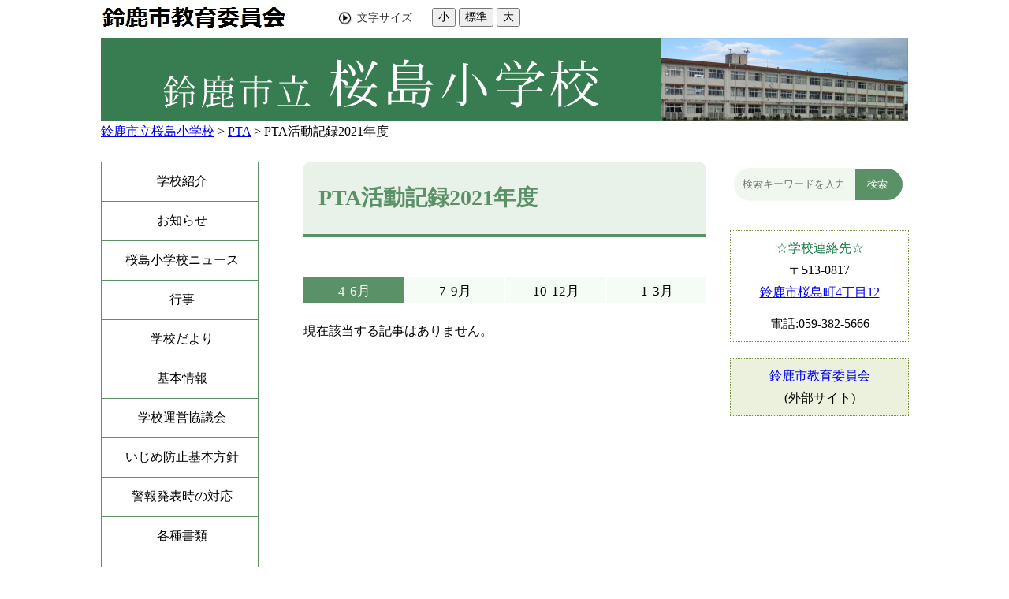

--- FILE ---
content_type: text/html; charset=UTF-8
request_url: https://www.edu.city.suzuka.mie.jp/essakurajima/pta/2021/
body_size: 5299
content:
  <!DOCTYPE html>
<html lang="ja">
  <head>
          <meta charset="utf-8"/>          <meta property="og:title" content="PTA活動記録2021年度｜桜島小学校">
              <meta property="og:type" content="フレーム">
            <meta property="og:site_name" content="桜島小学校">
            
    <title>PTA活動記録2021年度｜桜島小学校</title>
    <link href="/favicon.ico" type="image/x-icon" rel="icon">
    <link href="/favicon.ico" type="image/x-icon" rel="shortcut icon">
                    <script src="/js/jquery/jquery.min.js"></script>
            <link rel="stylesheet" href="/css/public.css">
      <link rel="stylesheet" href="/css/public_trial.css">
      <script src="/js/public.js"></script>
                <link rel="stylesheet" href="/file/css/267.css">
                  <link rel="stylesheet" href="/file/css/1000.css">
                  <link rel="stylesheet" href="/file/css/331.css">
                  <link rel="stylesheet" href="/file/css/330.css">
                  <link rel="stylesheet" href="/file/css/333.css">
                  <link rel="stylesheet" href="/file/css/332.css">
                  <link rel="stylesheet" href="/file/css/357.css">
                  <link rel="stylesheet" href="/file/css/411.css">
                  <link rel="stylesheet" href="/file/css/412.css">
                  <link rel="stylesheet" href="/file/css/1007.css">
                    <script src="/js/public/access_parts.js"></script>
                      <script src="/js/public/banner_parts.js"></script>
                  <script src="/js/public/breadcrumb_parts.js"></script>
                      <link rel="stylesheet" href="/css/fullcalendar/core/main.css"/>
              <link rel="stylesheet" href="/css/fullcalendar/daygrid/main.css"/>
              <script src="/js/fullcalendar/core/main.js"></script>
              <script src="/js/fullcalendar/daygrid/main.js"></script>
              <script src="/js/fullcalendar/core/locales/ja.js"></script>
                        <script src="/js/public/calendar_parts.js"></script>
                      <script src="/js/public/menu_parts.js"></script>
                  <script src="/js/public/search.js"></script>
                  <script src="/js/public/slide_block.js"></script>
                    <script src="/js/public/title_list_parts.js"></script>
                  <link rel="stylesheet" href="/css/leaflet/leaflet.css"/>
      <link rel="stylesheet" href="/css/leaflet/leaflet.fullscreen.css"/>
      <script src="/js/leaflet/leaflet.js"></script>
      <script src="/js/leaflet/Leaflet.fullscreen.min.js"></script>
              <script async src="https://www.googletagmanager.com/gtag/js?id=G-XD97Y7G4XD"></script>
        <script>
          window.dataLayer = window.dataLayer || [];
          function gtag() {
            dataLayer.push(arguments);
          }
          gtag('js', new Date());
          gtag('config', 'G-XD97Y7G4XD');
        </script>
          </head>
  <body class="dev-pc">
          <noscript>
      <p>ご使用のブラウザでJavaScriptが無効なため、一部の機能をご利用できません。JavaScriptの設定方法は、お使いのブラウザのヘルプページをご覧ください。</p>
      </noscript>
            <div class="fontsize_change">
          </div>
    <div class="cms-public">
  <div class="page" style="width:1024px;">
    <div class="layout" data-type="6">
            <div class="area area1 " data-type="1" style="" lang="" >
            <div class="parts " style="" lang="" data-load="1" >
        <div class="note">
        <div class="block " style="font-family:0;width:300px;" lang="" data-load="1" >
    <div class="image" role="list">
  <div class="block left">
          <div class="image_listitem" role="listitem">
        <figure>
                      <div>
              <img src="/file/img/251.jpg" alt="鈴鹿市教育委員会ロゴ" flag="0" class="" style=""/>            </div>
                  </figure>
      </div>
      </div>
</div>
  </div>
        <div class="block " style="font-family:0;width:20px;" lang="" data-load="1" >
    <div class="html">
  <div class="pochi"></div></div>  </div>
        <div class="block ictheaderlist" style="font-family:0;width:120px;" lang="" data-load="1" >
    <div class="list">
  <figure>
        <ol><li class="list-style-white-space">文字サイズ</li></ol>  </figure>
</div>
  </div>
        <div class="block ictheaderlist" style="font-family:0;margin-top:10px;width:235px;" lang="" data-load="1" >
    <div class="html">
  <button type="button" id="smaller" onclick="smaller()">小</button>
      <button type="button" id="medium" onclick="medium()">標準</button>
      <button type="button" id="larger" onclick="larger()">大</button></div>  </div>
  </div>
  </div>
  
                  <div class="parts " style="" lang="" data-load="1">
            <div class="note">
                      <div class="block " style="font-family:0;" lang="" data-load="1">
    <div class="html">
<a href="/essakurajima">
<img src="/file/img/1824.png" style="margin-left:0px !important;"/></a></div>  </div>
  </div>

  </div>
  
              <dynamic class="parts dynamic_breadcrumb" data-load="0" data-dynamic="1" data-val="46777" data-type="12" data-table="" data-grant_table="" data-language="1" data-device="1" data-attribute_page_val="13065" data-system="1" data-parent_val="" data-top_no_display="0"></dynamic>
          </div>
            <div class="area-group-2-3-4">
                    <div class="area area2 " data-type="2" style="width:25%;" lang="" >
            <div class="parts menuTemp05" style="font-family:0;" lang="" data-load="1" >
        
  <div class="menu menu-horizontal">
    <ul><li style=" width:200px; height:50px;" class="text_flag " ><a href="/essakurajima/about/" style=""><span class="text_item" val="13013">学校紹介</span></a></li><li style=" width:200px; height:50px;" class="text_flag " ><a href="/essakurajima/notice/" style=""><span class="text_item" val="13015">お知らせ</span></a></li><li style=" width:200px; height:50px;" class="text_flag " ><a href="/essakurajima/news/" style=""><span class="text_item" val="13021">桜島小学校ニュース</span></a><ul><li style=" width:200px; height:50px;" class="text_flag " ><a href="/essakurajima/news/activity/" style=""><span class="text_item" val="13022">学校生活</span></a><ul><li style=" width:200px; height:50px;" class="text_flag " ><a href="/essakurajima/news/activity/2025/" style=""><span class="text_item" val="60869">学校生活2025年度</span></a></li><li style=" width:200px; height:50px;" class="text_flag " ><a href="/essakurajima/news/activity/2024/" style=""><span class="text_item" val="57145">学校生活2024年度</span></a></li><li style=" width:200px; height:50px;" class="text_flag " ><a href="/essakurajima/news/activity/2023/" style=""><span class="text_item" val="13023">学校生活2023年度</span></a></li><li style=" width:200px; height:50px;" class="text_flag " ><a href="/essakurajima/news/activity/2022/" style=""><span class="text_item" val="13024">学校生活2022年度</span></a></li><li style=" width:200px; height:50px;" class="text_flag " ><a href="/essakurajima/news/activity/2021/" style=""><span class="text_item" val="13025">学校生活2021年度</span></a></li><li style=" width:200px; height:50px;" class="text_flag " ><a href="/essakurajima/news/activity/2020/" style=""><span class="text_item" val="13026">学校生活2020年度</span></a></li></ul></li></ul></li><li style=" width:200px; height:50px;" class="text_flag " ><a href="/essakurajima/event/" style=""><span class="text_item" val="13040">行事</span></a></li><li style=" width:200px; height:50px;" class="text_flag " ><a href="/essakurajima/letter/" style=""><span class="text_item" val="13046">学校だより</span></a><ul><li style=" width:200px; height:50px;" class="text_flag " ><a href="/essakurajima/letter/2025/" style=""><span class="text_item" val="60871">学校だより2025年度</span></a></li><li style=" width:200px; height:50px;" class="text_flag " ><a href="/essakurajima/letter/2024/" style=""><span class="text_item" val="57149">学校だより2024年度</span></a></li><li style=" width:200px; height:50px;" class="text_flag " ><a href="/essakurajima/letter/2023/" style=""><span class="text_item" val="13047">学校だより2023年度</span></a></li><li style=" width:200px; height:50px;" class="text_flag " ><a href="/essakurajima/letter/2022/" style=""><span class="text_item" val="13048">学校だより2022年度</span></a></li><li style=" width:200px; height:50px;" class="text_flag " ><a href="/essakurajima/letter/2021/" style=""><span class="text_item" val="13049">学校だより2021年度</span></a></li><li style=" width:200px; height:50px;" class="text_flag " ><a href="/essakurajima/letter/2020/" style=""><span class="text_item" val="13050">学校だより2020年度</span></a></li></ul></li><li style=" width:200px; height:50px;" class="text_flag " ><a href="/essakurajima/46894/" style=""><span class="text_item" val="46907">基本情報</span></a></li><li style=" width:200px; height:50px;" class="text_flag " ><a href="/essakurajima/council/" style=""><span class="text_item" val="13053">学校運営協議会</span></a><ul><li style=" width:200px; height:50px;" class="text_flag " ><a href="/essakurajima/council/2025/" style=""><span class="text_item" val="60872">学校運営協議会2025年度</span></a></li><li style=" width:200px; height:50px;" class="text_flag " ><a href="/essakurajima/council/2024/" style=""><span class="text_item" val="57152">学校運営協議会2024年度</span></a></li><li style=" width:200px; height:50px;" class="text_flag " ><a href="/essakurajima/council/2023/" style=""><span class="text_item" val="13054">学校運営協議会2023年度</span></a></li><li style=" width:200px; height:50px;" class="text_flag " ><a href="/essakurajima/council/2022/" style=""><span class="text_item" val="13055">学校運営協議会2022年度</span></a></li><li style=" width:200px; height:50px;" class="text_flag " ><a href="/essakurajima/council/2021/" style=""><span class="text_item" val="13056">学校運営協議会2021年度</span></a></li><li style=" width:200px; height:50px;" class="text_flag " ><a href="/essakurajima/council/2020/" style=""><span class="text_item" val="13057">学校運営協議会2020年度</span></a></li></ul></li><li style=" width:200px; height:50px;" class="text_flag " ><a href="/essakurajima/anti-ijime/" style=""><span class="text_item" val="13059">いじめ防止基本方針</span></a></li><li style=" width:200px; height:50px;" class="text_flag " ><a href="/essakurajima/emergency/" style=""><span class="text_item" val="13060">警報発表時の対応</span></a></li><li style=" width:200px; height:50px;" class="text_flag " ><a href="/essakurajima/document/" style=""><span class="text_item" val="13061">各種書類</span></a></li><li style=" width:200px; height:50px;" class="text_flag " ><a href="/essakurajima/pta/" style=""><span class="text_item" val="13062">PTA</span></a><ul><li style=" width:200px; height:50px;" class="text_flag " ><a href="/essakurajima/pta/2025/" style=""><span class="text_item" val="60873">PTA活動記録2025年度</span></a></li><li style=" width:200px; height:50px;" class="text_flag " ><a href="/essakurajima/pta/2024/" style=""><span class="text_item" val="57156">PTA活動記録2024年度</span></a></li><li style=" width:200px; height:50px;" class="text_flag " ><a href="/essakurajima/pta/2023/" style=""><span class="text_item" val="13063">PTA活動記録2023年度</span></a></li><li style=" width:200px; height:50px;" class="text_flag " ><a href="/essakurajima/pta/2022/" style=""><span class="text_item" val="13064">PTA活動記録2022年度</span></a></li><li style=" width:200px; height:50px;" class="text_flag " ><a href="/essakurajima/pta/2021/" style=""><span class="text_item" val="13065">PTA活動記録2021年度</span></a></li><li style=" width:200px; height:50px;" class="text_flag " ><a href="/essakurajima/pta/2020/" style=""><span class="text_item" val="13066">PTA活動記録2020年度</span></a></li></ul></li><li style=" width:200px; height:50px;" class="text_flag " ><a href="/essakurajima/zousho/" style=""><span class="text_item" val="45830">図書検索</span></a></li></ul>  </div>
  </div>
  
        </div>
                    <div class="area area3 " data-type="3" style="width:50%;" lang="ja" >
        <div class="parts " style="" lang="" data-load="1" >
        <div class="note">
        <div class="block " style="" lang="" data-load="1" >
    <div class="heading">
        <h1><span>PTA活動記録2021年度</span></h1>
      </div>
  </div>
  </div>
  </div>
                  <div class="parts titleListTemp" style="font-family:0;" lang="" data-load="1" >
          <div class="title-list"  tab="1" step="1">
    <div class="title-top"></div>
            <ul class="index">
                        <li tab-number="1" style="width: 25%;" class="active"><h2><a href="#tab_1">4-6月</a></h2></li>
                          <li tab-number="2" style="width: 25%;"><h2><a href="#tab_2">7-9月</a></h2></li>
                          <li tab-number="3" style="width: 25%;"><h2><a href="#tab_3">10-12月</a></h2></li>
                          <li tab-number="4" style="width: 25%;"><h2><a href="#tab_4">1-3月</a></h2></li>
                    </ul>
            <div class="tab ">
              <ul class="active totaling " tab-number="1" part-val="46780" title-list-entry-part-val="7692" language="1" device="1" total-count="0" display-number="5" step-number="1" paging="true" system="1" external_link_display_type="1">
                        <li class="no-data"><label>現在該当する記事はありません。</label></li>
                      </ul>
                <ul class=" totaling " tab-number="2" part-val="46780" title-list-entry-part-val="7693" language="1" device="1" total-count="0" display-number="5" step-number="1" paging="true" system="1" external_link_display_type="1">
                        <li class="no-data"><label>現在該当する記事はありません。</label></li>
                      </ul>
                <ul class=" totaling " tab-number="3" part-val="46780" title-list-entry-part-val="7694" language="1" device="1" total-count="0" display-number="5" step-number="1" paging="true" system="1" external_link_display_type="1">
                        <li class="no-data"><label>現在該当する記事はありません。</label></li>
                      </ul>
                <ul class=" totaling " tab-number="4" part-val="46780" title-list-entry-part-val="7695" language="1" device="1" total-count="0" display-number="5" step-number="1" paging="true" system="1" external_link_display_type="1">
                        <li class="no-data"><label>現在該当する記事はありません。</label></li>
                      </ul>
                <span class="slide-prev"></span>
        <span class="slide-next"></span>
                  <div class="paging">
            <a href="javascript:void(0);"><span class="first">最初へ</span></a>
            <a href="javascript:void(0);"><span class="prev">前へ</span></a>
            <div class="number">
            </div>
            <a href="javascript:void(0);"><span class="next">次へ</span></a>
            <a href="javascript:void(0);"><span class="last">最後へ</span></a>
          </div>
                <div class="other">
                  </div>
          </div>
          <script>
        $('.title-list').each(function () {
          var tab = parseInt($(this).attr('tab'));
          var step = parseInt($(this).attr('step'));
          if (tab == 0) {
            tab = 1;
          }
          title_list_paging_goto(this, tab, step, 0, false);
        });
      </script>
      </div>
  </div>
  
          </div>
                      <div class="area area4 " data-type="4" style="width:25%;" lang="" >
              <div class="parts " style="margin-left:30px;width:225px;font-family:0;" lang="" data-load="1">
            
<link rel="stylesheet" href="/css/jquery/jquery.datetimepicker.css"/>
<link rel="stylesheet" href="/css/search.css"/>
<script src="/js/jquery/jquery.datetimepicker.full.min.js"></script>
<script src="/js/public/search.js"></script>


<div class="search_input">
        
      <form method="get" action="/system/searches" class="search_form">
    
          <div class="search_input_core">
      
                            <input type="hidden" name="part_id" value="67617">
          <input type="hidden" name="grant_table" value="">
                  
        <div class="search">
                      <input type="text" class="search_text" name="search_word" value="" title="検索キーワードを入力" placeholder="検索キーワードを入力">
                                          <button class="search_result " value="検索" type="button">検索</button>
                                                        </div>

                          
                                          </div>
      
              
        </form>
  </div>

      <script>
      $(function () {
        /**
         * カレンダー入力。
         */
        $.datetimepicker.setLocale('ja');
        $('.datepicker').datetimepicker({timepicker: false, format: 'Y-m-d'});
        /**
         * カテゴリーの絞込み。
         */
        $('.select_category').keyup(function () {
          var val = $(this).val();
          var show_all = (val == '' || $(this).next('ul').find('label[title*=' + val + ']').length == 0); //未入力または（入力途中で）該当ゼロなら全て表示。
          $(this).next('ul').children('li').each(function () {
            if (show_all || $(this).find('label[title*=' + val + ']').length > 0) {
              $(this).css('display', 'inline-block');
            } else {
              $(this).css('display', 'none');
            }
          });
        });
      });
    </script>
    </div>
  
                <div class="parts " style="margin-left:30px;font-family:0;" lang="" data-load="1">
        <div class="note">
        <div class="block contact" style="margin-top:30px;margin-bottom:20px;border-width:0.2px;width:225px;font-family:0;border-style:dotted;border-color:#76923c;" lang="" data-load="1">
    <div class="sentence">
  <p style="text-align:center"><span style="color:#11783e">☆学校連絡先☆</span></p>

<p style="text-align:center">〒513-0817</p>

<p style="text-align:center"><a href="https://goo.gl/maps/6BMMgCeUTTBLTPnp6">鈴鹿市桜島町4丁目12</a></p>

<p style="text-align:center"><br />
電話:059-382-5666</p>
</div>  </div>
        <div class="block contact" style="margin-top:0px;border-width:0.2px;width:225px;background-color:#ebf1dd;font-family:0;border-style:dotted;border-color:#76923c;" lang="" data-load="1">
    <div class="sentence">
  <p style="text-align:center"><a href="https://www.city.suzuka.lg.jp/kyoiku/" target="_blank">鈴鹿市教育委員会</a></p>

<p style="text-align:center">(外部サイト)</p>
</div>  </div>
  </div>
  </div>
  
        </div>
                </div>
              <div class="area area5 " data-type="5" style="" lang="" >
              <div class="parts " style="" lang="" data-load="1">
            <div class="note">
                      <div class="block " style="margin-top:25px;font-family:0;" lang="" data-load="1">
    <div class="horizontalline">
  <hr class="solid">
</div>  </div>
                      <div class="block " style="" lang="" data-load="1">
    <div class="sentence">
<p style="text-align:center">本ホームページの画像及びすべての情報について，無断で転載・頒布することを禁じます。<br />
&copy; 鈴鹿市立桜島小学校</p>
</div>  </div>
  </div>

  </div>
  
        </div>
        </div>
</div>
</div>
<div class="data-field">
  <input type="hidden" id="attribute_page_id_hidden" name="attribute_page_id_hidden" value="13065">
  <input type="hidden" id="type_hidden" name="type_hidden" value="1">
  <input type="hidden" id="language_page_id_hidden" name="language_page_id_hidden" value="3098">
  <input type="hidden" id="page_id_hidden" name="page_id_hidden" value="3104">
  <input type="hidden" id="language_id_hidden" name="language_id_hidden" value="1">
  <input type="hidden" id="device_id_hidden" name="device_id_hidden" value="1">
  <input type="hidden" id="sites_responsive_flag_hidden" name="sites_responsive_flag_hidden" value="0">
  <input type="hidden" id="page_responsive_flag_hidden" name="page_responsive_flag_hidden" value="0">
</div>
  <div class="to_original_page"><a href="javascript:void(0);"></a></div>
  <script src="/js/jquery/jquery.cookie.js"></script>
  <script>
    $(function () {
      var original_device = $.cookie('original_device'); //2:tb, 3:sp
      if (original_device == 'tb') {
        $('.to_original_page a').text('桜島小学校（タブレット版）表示');
      } else if (original_device == 'sp') {
        $('.to_original_page a').text('桜島小学校（スマートフォン版）表示');
      } else {
        $('.to_original_page a').text('桜島小学校表示');
        $('.to_original_page').css('display', 'none');
      }
      $(document).on('click', '.to_original_page a', function () {
        var original_device = $.cookie('original_device');
        var device_type;
        if (original_device == 'tb') {
          device_type = 2;
        } else if (original_device == 'sp') {
          device_type = 3;
        }
        $.cookie('selected_device', device_type, {expires: 1, path: '/', domain: 'www.edu.city.suzuka.mie.jp'});
        window.location.href = $(location).attr('pathname');
      });
    });

    var x = 100, cnt = 0;
    function larger() {
      if (cnt >= 2) {
        return;
      }
      x *= 1.2;
      cnt++;
      document.body.style.fontSize = x + '%';
    }
    function medium() {
      x = 100;
      cnt = 0;
      document.body.style.fontSize = 100 + '%';
    }
    function smaller() {
      x /= 1.2;
      cnt--;
      document.body.style.fontSize = x + '%';
    }
  </script>
  </body>
</html>
  

--- FILE ---
content_type: text/html; charset=UTF-8
request_url: https://www.edu.city.suzuka.mie.jp/system/ajax/parts/dynamic_preview
body_size: 488
content:
  <div class="parts " style="" lang="" data-load="1" >
        <div class="breadcrumb default_breadcrumb">
      <div class="bread-list">
              <div>
                          <a href="/essakurajima/">鈴鹿市立桜島小学校</a>
                                    <label> > </label><a href="/essakurajima/pta/">PTA</a>
                                      <label> > </label><label>PTA活動記録2021年度</label>
                          </div>
              <div onclick="obj = document.getElementById('699b3d0d').style;obj.display = (obj.display == 'none') ? 'block' : 'none';obj = document.getElementById('open_699b3d0d').style;obj.display = (obj.display == 'none') ? 'block' : 'none';obj = document.getElementById('close_699b3d0d').style;obj.display = (obj.display == 'block') ? 'none' : 'block';" class="breadcrumb_close">
        <div class="close_point">
          <a href="javascript:void(0);" style="cursor:pointer; display:none;" id ="close_699b3d0d" ><u>閉じる</u></a>
        </div>
      </div>
    </div>
  </div>  </div>
  

--- FILE ---
content_type: text/css
request_url: https://www.edu.city.suzuka.mie.jp/css/public.css
body_size: 12615
content:
body {
  overflow-x: auto;
  padding-top:0;
  margin-top:0;
}
.cms-public .page {
  margin:0 auto;
}

.cms-public .parts {
  float: left;
  width: 100%;
}
.cms-public .block {
  float: left;
  width: 100%;
}

.fontsize_change {
  float: right;
}
.fontsize_change .easyweb {
  float: left;
}
.fontsize_change .fontsize {
  float: left;
}
.fontsize_change .fontsize p.fontsize_title {
  margin: 0;
  display: inline-block;
}
/*[小][標準][大]*/
button#smaller,
button#medium,
button#larger,
button#smaller-btn,
button#medium-btn,
button#larger-btn{
  font: 400 1em Arial;
}

/***** sns *****/
.cms-public .page .sns-area {
  margin:20px auto;
  padding:0;
  list-style: none;
}
.cms-public .page .sns-area li {
  float: left;
  margin:0 10px 0 0;
}
.cms-public .page .sns-area li.facebook {
  line-height: 1;
}

.cms-public .plugindownload {
  display: table-cell;
  vertical-align: middle;
  border: 1px solid #e1e1e1;
  margin: 10px 0;
  padding: 10px;
  font-size: 0.75em;
  float: left;
}
.cms-public .plugindownload a {
  display: inline-table;
}
.cms-public .plugindownload img {
  vertical-align: middle;
}
.cms-public .plugindownload div {
  display: inline-block;
  vertical-align: middle;
  margin: 0 10px;
}

/***** menu *****/
.cms-public a span.text_item,
.cms-public a img.image_item {
  display: none;
}
.cms-public li.text_flag a span.text_item,
.cms-public li.image_flag a img.image_item {
  display: inline;
}
.cms-public .menu-vertical a,
.cms-public .menu-horizontal a,
.cms-public .menu-group a {
  display: table-cell;
  padding: 0;
  width: 100%;
  text-align: center;
  vertical-align: middle;
  text-decoration: none;
  cursor: pointer;
  color: white;
}
.cms-public .menu-horizontal-fixed a{
  display: flex;
  background: linear-gradient(#091f51, #091f51);
  color: white;
  text-decoration: none;
  text-align: center;
  display: -webkit-flex;
  display: flex;
  -webkit-align-items: center;
  align-items: center;
  -webkit-justify-content: center;
  border: 1px solid #ddd;
}

.cms-public .menu-sitemap{
  display: table;
} 

.cms-public .menu-vertical,
.cms-public .menu-horizontal,
.cms-public .menu-horizontal-fixed,
.cms-public .menu-group,
.cms-public .menu-line,
.cms-public .menu-sitemap{
  width: 100%;
}
.cms-public .menu-vertical > ul,
.cms-public .menu-horizontal > ul,
.cms-public .menu-horizontal-fixed > ul,
.cms-public .menu-group > ul,
.cms-public .menu-line > ul {
  margin: 0;
  padding: 0;
  list-style-type: none;
}

/* Vertical */
.cms-public .menu-vertical > ul > li {
  /* level 1 block items */
  display: table;
  position: relative;
  float: left;
  margin: 0;
  padding: 0;
  border: 1px solid #ddd;
  background: linear-gradient(#091f51, #091f51);
}
.cms-public .menu-vertical > ul > li > ul {
  /* level 2 block */
  position: absolute;
  z-index: 9999;
  top: 70%;
  left: 0;
  padding: 0;
  list-style-type: none;
  visibility: hidden;
  opacity: 0;
  transition: .25s;
}
.cms-public .menu-vertical > ul > li.active > ul,
.cms-public .menu-vertical > ul > li:hover > ul {
  /* level 2 block (hover) */
  top: 100%;
  visibility: visible;
  opacity: 1;
}
.cms-public .menu-vertical > ul > li > ul > li {
  /* level 2 block items */
  position: relative;
  display: table;
  width: 100%;
  border: 1px solid #ddd;
  background: linear-gradient(#091f51, #091f51);
}
.cms-public .menu-vertical > ul > li > ul > li > ul {
  /* level 3 block */
  position: absolute;
  z-index: 9999;
  top: 0%;
  left: 70%;
  padding: 0;
  list-style-type: none;
  visibility: hidden;
  opacity: 0;
  transition: .25s;
}
.cms-public .menu-vertical > ul > li > ul > li.active > ul,
.cms-public .menu-vertical > ul > li > ul > li:hover > ul {
  /* level 3 block (hover) */
  left: 100%;
  visibility: visible;
  opacity: 1;
}
.cms-public .menu-vertical > ul > li > ul > li > ul > li {
  /* level 3 block items */
  position: relative;
  display: table;
  width: 100%;
  border: 1px solid #ddd;
  background: linear-gradient(#091f51, #091f51);
}
.cms-public .menu-vertical > ul > li > ul > li > ul > li > ul{
  /* level 4 */
  display: none;
}

/* Horizontal */
.cms-public .menu-horizontal > ul > li {
  /* level 1 block items */
  display: table;
  position: relative;
  margin: 0;
  padding: 0;
  border: 1px solid #ddd;
  background: linear-gradient(#091f51, #091f51);
  z-index: 9999;
}
.cms-public .menu-horizontal > ul > li > ul {
  /* level 2 block */
  position: absolute;
  z-index: -1;
  top: 0;
  left: 70%;
  padding: 0;
  list-style-type: none;
  visibility: hidden;
  opacity: 0;
  transition: .25s;
}
.cms-public .menu-horizontal > ul > li.active > ul,
.cms-public .menu-horizontal > ul > li:hover > ul {
  /* level 2 block (hover) */
  left: 100%;
  visibility: visible;
  opacity: 1;
}
.cms-public .menu-horizontal > ul > li > ul > li {
  /* level 2 block items */
  position: relative;
  display: table;
  border: 1px solid #ddd;
  background: linear-gradient(#091f51, #091f51);
}
.cms-public .menu-horizontal > ul > li > ul > li > ul {
  /* level 3 block */
  position: absolute;
  z-index: -1;
  top: 0;
  left: 80%;
  padding: 0;
  list-style-type: none;
  visibility: hidden;
  opacity: 0;
  transition: .25s;
}
.cms-public .menu-horizontal > ul > li > ul > li.active > ul,
.cms-public .menu-horizontal > ul > li > ul > li:hover > ul {
  /* level 3 block (hover) */
  left: 100%;
  visibility: visible;
  opacity: 1;
}
.cms-public .menu-horizontal > ul > li > ul > li > ul > li {
  /* level 3 block items */
  position: relative;
  display: table;
  border: 1px solid #ddd;
  background: linear-gradient(#091f51, #091f51);
}
.cms-public .menu-horizontal > ul > li > ul > li > ul > li > ul {
  /* level 4 */
  display: none;
}

/* Horizontal-fixed */
.cms-public .menu-horizontal-fixed > ul > li {
  /* level 1 block items */
  display: table;
  position: relative;
}
.cms-public .menu-horizontal-fixed > ul > li > ul {
  /* level 2 block */
  list-style-type: none;
  padding-left: 0;
  display: none;
}
.cms-public .menu-horizontal-fixed > ul > li > ul > li {
  /* level 2 block items */
  display: table;
  position: relative;
}
.cms-public .menu-horizontal-fixed > ul > li.menu_open > ul {
  /* level 2 block (ドロップダウンクリック時) */
  display: table;
}
.cms-public .menu-horizontal-fixed > ul > li > ul > li > a,
.cms-public .menu-horizontal-fixed > ul > li > ul > li > span.drop_down {
  /* level 2 block items(2階層目の色) */
  opacity: 0.8;
}

.cms-public .menu-horizontal-fixed > ul > li > ul > li > ul {
  /* level 3 block */
  list-style-type: none;
  padding-left: 0;
  display: none;
}
.cms-public .menu-horizontal-fixed > ul > li > ul > li > ul > li {
  /* level 3 block items */
  display: table;
  position: relative;
}
.cms-public .menu-horizontal-fixed > ul > li.menu_open > ul > li.menu_open > ul {
  /* level 3 block (ドロップダウンクリック時) */
  display: table;
}
.cms-public .menu-horizontal-fixed > ul > li > ul > li > ul > li > a,
.cms-public .menu-horizontal-fixed > ul > li > ul > li > ul > li > span.drop_down {
  /* level 3 block (3階層目の色) */
  opacity: 0.6;
}
.cms-public .menu-horizontal-fixed > ul > li > ul > li > ul > li > ul {
  /* level 4 */
  display: none;
}
.cms-public .menu-horizontal-fixed span.drop_down:before {
  content: '';
  width: 10px;
  height: 10px;
  border: 0px;
  border-top: solid 3px #fff;
  border-right: solid 3px #fff;
  -ms-transform: rotate(135deg);
  -webkit-transform: rotate(135deg);
  transform: rotate(135deg); 
  position: absolute;
  bottom: 50%;
  left: 40%;
  margin-top: -4px;
  text-decoration: none;
}
.cms-public .menu-horizontal-fixed span.drop_down {
  display: inline-block;
  right: 0px;
  position: absolute;
  border-left: 1px solid #ddd;
  border: 1px solid #ddd;
  top: 0;
}
.cms-public .menu-horizontal-fixed span.drop_down:hover {
  cursor:pointer;
  background: #176E90;
}

/* Horizontal.left-underneath */
.cms-public .menu-horizontal.left-underneath > ul > li > ul {
  /* level 2 block */
  position: absolute;
  z-index: -1;
  top: 0;
  left: -70%;
  padding: 0;
  list-style-type: none;
  visibility: hidden;
  opacity: 0;
  transition: .25s;
}
.cms-public .menu-horizontal.left-underneath > ul > li.active > ul,
.cms-public .menu-horizontal.left-underneath > ul > li:hover > ul {
  /* level 2 block (hover) */
  left: -100%;
  visibility: visible;
  opacity: 1;
}
.cms-public .menu-horizontal.left-underneath > ul > li > ul > li > ul {
  /* level 3 block */
  position: absolute;
  z-index: -2;
  top: 0;
  left: -80%;
  padding: 0;
  list-style-type: none;
  visibility: hidden;
  opacity: 0;
  transition: .25s;
}
.cms-public .menu-horizontal.left-underneath > ul > li > ul > li.active > ul,
.cms-public .menu-horizontal.left-underneath > ul > li > ul > li:hover > ul {
  /* level 3 block (hover) */
  left: -100%;
  visibility: visible;
  opacity: 1;
}

/* Group */
.cms-public .menu-group > ul > li {
  /* level 2 block items */
  display: inline-block;
  overflow: hidden;
  border: 1px solid #000;
  background: #9df;
  vertical-align: top;
}
.cms-public .menu-group > ul > li > ul {
  /* level 2 block */
  display: table;
  width: 100%;
  padding: 5px 0px 0px 15px;
}
.cms-public .menu-group > ul > li > ul > li {
  /* level 2 block items */
  display: inline-block;
  width: 50%;
}
.cms-public .menu-group > ul > li > ul > li > ul {
  /* level 3 */
  display: none;
}

/* Line */
.cms-public .menu-line img {
  height: 50px;
  width: 50px;
}
.cms-public .menu-line > ul > li {
  /* level 2 block items */
  position: relative;
  display: block;
  overflow: hidden;
  border: 1px solid #000;
  background: #9df;
  vertical-align: top;
  padding: 5px 0px 0px 5px;
}
.cms-public .menu-line > ul > li > * {
  position: absolute;
  top: 50%;
  line-height: 1.5em;
  margin-top: -1.5em;
}
.cms-public .menu-line > ul > li > ul {
  /* level 2 block */
  position: absolute;
  left: 20%;
  display: inline-block;
}
.cms-public .menu-line > ul > li > ul > li {
  /* level 2 block items */
  display: inline;
  list-style: none;
}
.cms-public .menu-line > ul > li > ul > li + li:before {
  margin: 0 8px;
  content: "/";
}
.cms-public .menu-line > ul > li > ul > li > * {
  vertical-align: baseline;
}
.cms-public .menu-line > ul > li > ul > li > ul {
  /* level 3 */
  display: none;
}

/* Sitemap */
.cms-public .menu-sitemap a{
  color: #081f51;
} 
.cms-public .menu-sitemap > ul{
  padding:0;
}
.cms-public .menu-sitemap > ul > li {
  /* level 1 block items */
  position: relative;
  margin: 0;
  padding: 0;
  margin-bottom: 0.5em;
  height: auto;
  background: transparent;
  display: block;
  float: none;
  border: none;
}
.cms-public .menu-sitemap > ul > li > a {
  /* level 1 block */
  font-size: calc(1.5em + 0.15vw);
  font-weight: bold;
  text-decoration: underline;
  border-bottom: 1px solid #0B214F;
  display: block;
}
.cms-public .menu-sitemap > ul > li > ul {
  /* level 2 block */
  margin-top:20px;
}
.cms-public .menu-sitemap > ul > li > ul > li {
  /* level 2 block items */
  margin-top:10px;
}
.cms-public .menu-sitemap > ul > li > ul > li > ul {
  /* level 3 block */
  margin-top:10px;
}
.cms-public .menu-sitemap > ul > li > ul > li > ul > li {
  /* level 3 block items */
  margin-top:10px;
}
.cms-public .menu-sitemap > ul > li > ul > li > ul > li > ul {
  /* level 4 block */
  margin-top:10px;
}
.cms-public .menu-sitemap > ul > li > ul > li > ul > li > ul > li{
  /* level 4 block items */
  margin-top:10px;
}
.cms-public .menu-sitemap ul li a img {
  width:50px;
  height:50px;
}

/* Hamburger */
.cms-public .menu-trigger {
  vertical-align: middle;
  background-color: #fff;
  border: 4px solid #091f51;
  border-radius: 6px;
  padding: 15px 0px;
  z-index: 99;
  position: relative;
  float: left;
  cursor: pointer;
}
.cms-public .menu-trigger span {
  display: block;
  height: 8px;
  width: 49px;
  background-color: #091f51;
  border-radius: 4px;
  margin: 4px 16px;
}
.cms-public .menu-trigger-right {
  float: right;
}
.menu-trigger.active_hamburger span:nth-of-type(1) {
  transform: translateY(12px) rotate(-45deg);
}
.menu-trigger.active_hamburger span:nth-of-type(2) {
  background-color: white;
}
.menu-trigger.active_hamburger span:nth-of-type(3) {
  transform: translateY(-12px) rotate(45deg);
}
.cms-public .buns {
  position: relative;
}
.cms-public .hamburger {
  position: absolute;
  display: none;
  z-index: 9999;
  margin-top: 78px;
  width:100%;
}
.cms-public .hamburger-right {
  float: right;
}
.cms-public .hamburger .menu-hamburger {
  display: table;
  width: 100%;
  height: 100%;
}
.cms-public .hamburger .menu-hamburger > ul {
  display: inline;
  vertical-align: middle;
}
.cms-public .hamburger .menu-hamburger > ul .menu-hamburger > ul > li{
  height: 40px;
  margin: 16px auto 0 auto;
}
.cms-public .hamburger .menu-hamburger > ul .menu-hamburger > ul > li:first-child{
  margin-top: 0;
}
.cms-public .hamburger .menu-hamburger > ul .menu-hamburger > ul > li > a{
  display: block;
  position: relative;
  text-decoration: none;
  font-size: 2.4rem;
  color: #333;
  line-height: 40px;
  text-align: center;
}
.cms-public .menu-hamburger {
  display: table;
  width: 100%;
  height: 100%;
}
.cms-public .menu-hamburger a{
  display: block;
  padding: 1em;
  color: white;
  font-size: 1.2em;
  text-decoration: none;
  transition: color 0.2s, background 0.5s;
  text-align: center;
  background: linear-gradient(#091f51, #091f51);
}
.cms-public .menu-vertical a:hover,
.cms-public .menu-vertical a:focus,
.cms-public .menu-horizontal a:hover,
.cms-public .menu-horizontal a:focus,
.cms-public .menu-horizontal-fixed a:hover,
.cms-public .menu-horizontal-fixed a:focus,
.cms-public .menu-hamburger a:hover{
  background: #176E90;
  transition: 0s;
}
.cms-public .menu-hamburger > ul {
  /* level 1 block */
  padding-left: 0px;
}
.cms-public .menu-hamburger > ul > li {
  /* level 1 block items */
  display: table;
  position: relative;
  margin: 0;
  padding: 0;
  border-top: 1px solid #ddd;
  list-style-type: none;
  width: 100%;
}
.cms-public .menu-hamburger > ul > li > ul {
  /* level 2 block */
  padding-left: 0px;
  list-style-type: none;
  opacity: 0;
  transition: .25s;
  position:absolute;
  z-index:9999;
  top:100%;
  padding:0;
  visibility: hidden;
  width:0%
}
.cms-public .menu-hamburger > ul > li:hover > ul {
  /*   level 2 block (hover) */
  visibility: visible;
  opacity: 1;
  width:50%;
}
.cms-public .menu-hamburger > ul > li > ul > li{
  /* level 2 block items */
  display: table;
  position: relative;
  margin: 0;
  padding: 0;
  border: 1px solid #ddd;
  list-style-type: none;
  width: 100%;
}
.cms-public .menu-hamburger > ul > li > ul > li > ul {
  /*   level 3 block */
  padding-left: 0px;
  visibility: hidden;
  list-style-type: none;
  opacity: 0;
  transition: .25s;
  position:absolute;
  z-index:9999;
  top:0;
  left:100%;
  width:0%
}
.cms-public .menu-hamburger > ul > li > ul > li:hover > ul {
  /*   level 3 block (hover) */
  visibility: visible;
  opacity: 1;
  width:100%;
}
.cms-public .menu-hamburger > ul > li > ul > li > ul > li{
  /* level 3 block items */
  display: table;
  position: relative;
  margin: 0;
  padding: 0;
  border-top: 1px solid #ddd;
  border-left: 1px solid #ddd;
  background: linear-gradient(#091f51, #091f51);
  list-style-type: none;
  width: 100%;
}
.cms-public .menu-hamburger > ul > li > ul > li > ul > li > ul{
  /* level 4 block items */
  display: none;
}
.cms-public .menu:after {
  content: "";
  display: block;
  clear: both;
}

.cms-public .layout[data-type="4"] .area[data-type="2"],
.cms-public .layout[data-type="6"] .area[data-type="2"] {
  float: left;
}
.cms-public .layout[data-type="4"] .area[data-type="3"],
.cms-public .layout[data-type="5"] .area[data-type="3"],
.cms-public .layout[data-type="6"] .area[data-type="3"]{
  float: left;
}
.cms-public .layout[data-type="5"] .area[data-type="4"],
.cms-public .layout[data-type="6"] .area[data-type="4"] {
  float: left;
}
.cms-public .layout[data-type="4"] .area[data-type="5"],
.cms-public .layout[data-type="5"] .area[data-type="5"],
.cms-public .layout[data-type="6"] .area[data-type="5"] {
  clear: both;
}

/* Block Common*/

/* Heading Block */
body:not(.dev-mb) .cms-public .heading {
  position: relative;
}
body:not(.dev-mb) .cms-public .heading h1 {
  background-color: #eeeff3;
  color: #081f51;
  vertical-align: middle;
  border-bottom: 4px solid #0B214F;
  border-top: 0px;
  padding: 26px 20px;
  font-size: 1.75em;
  font-weight: bold;
  line-height: 145%;
  background-image: url(/img/h_sudachi.png);
  background-repeat: no-repeat;
  background-position: 99% 90%;
  margin:  20px 0px 50px 0px;
}
body:not(.dev-mb) .cms-public .heading h1.disabled {
  display: block !important;
  width: 0 !important;
  height: 0 !important;
  clip: rect(0,0,0,0) !important;
  overflow: hidden !important;
  padding: 0 !important;
  margin: 0 !important;
  border: none !important;
}
body:not(.dev-mb) .cms-public .heading time {
  font-size: 0.8em;
  position: absolute;
  bottom: 5px;
  right: 130px;
}
body:not(.dev-mb) .cms-public .heading h2 {
  background-color: #fff;
  color: #081f51;
  vertical-align: middle;
  border-left: 8px solid #0B214F;
  line-height: 145%;
  padding: 1px 12px;
  margin: 30px 10px 30px 10px;
}
body:not(.dev-mb) .cms-public .heading h3 {
  background-color: #e9fbff;
  color: #081f51;
  vertical-align: middle;
  font-size: 1.25em;;
  font-weight: bold;
  line-height: 140%;
  padding: 2px 11px;
  margin: 30px 10px 30px 10px;
}
body:not(.dev-mb) .cms-public .heading h4 {
  background-color: #fff;
  color: #081f51;
  vertical-align: middle;
  font-size: 1.25em;;
  font-weight: bold;
  line-height: 140%;
  position: relative;
  margin: 30px 10px 30px 10px;
  padding: 1px 18px;
}
body:not(.dev-mb) .cms-public .heading h4::after {
  position: absolute;
  top: .5em;
  left: 0em;
  z-index: 2;
  content: '';
  width: 0.3em;
  height: 0.3em;
  background-color: #7D90B7;
  -webkit-transform: rotate(45deg);
  transform: rotate(45deg);
}
body:not(.dev-mb) .cms-public .heading h5 {
  background-color: #fff;
  border-bottom: 1px solid #0B214F;
  color: #081f51;
  vertical-align: middle;
  font-size: 1.25em;;
  line-height: 140%;
  padding: 1px 10px 2px;
  margin: 30px 10px 30px 10px
}
body:not(.dev-mb) .cms-public .heading h6 {
  background-color: #081f51;
  color: #fff;
  vertical-align: middle;
  font-size: 1.25em;
  font-weight: bold;
  line-height: 200%;
  padding-left: 10px;
  margin: 30px 10px 30px 10px
}

/* Sentence Block */
body:not(.dev-mb) .cms-public .sentence {
  padding: 0px;
  margin: 0px 10px 0px 10px
}
body:not(.dev-mb) .cms-public .sentence p {
  color: #000000;
  line-height: 180%;
  font-size: 1.0em;
}

/* Attach Block */
body:not(.dev-mb) .cms-public .attach {
  padding: 0px 23px;
}
body:not(.dev-mb) .cms-public .attach ul li {
  list-style: none;
}
body:not(.dev-mb) .cms-public .attach .item_side {
  display: inline-block;
}
body:not(.dev-mb) .cms-public .attach img.file-extension {
  width: 50px;
  height: 50px;
}

/* Horizontal Line Block */
body:not(.dev-mb) .cms-public .horizontalline hr.solid,
body:not(.dev-mb) .cms-public .horizontalline hr.dashed,
body:not(.dev-mb) .cms-public .horizontalline hr.border {
  border-color:#081f51;
}
body:not(.dev-mb) .cms-public .horizontalline hr.dashed {
  border-style:dashed;
}
body:not(.dev-mb) .cms-public .horizontalline hr.solid,
body:not(.dev-mb) .cms-public .horizontalline hr.dashed {
  border-width: 1px 0 0 0
}
body:not(.dev-mb) .cms-public .horizontalline hr.border {
  border-width: 2px 0 0 0
}

/* Image Block */
body:not(.dev-mb) .cms-public .image .block {
  width: 100%;
}
body:not(.dev-mb) .cms-public .image .block.left {
  text-align: left;
}
body:not(.dev-mb) .cms-public .image .block.center {
  text-align: center;
}
body:not(.dev-mb) .cms-public .image .block.right {
  text-align: right;
}
body:not(.dev-mb) .cms-public .image .image_listitem {
  display: inline-table;
}
body:not(.dev-mb) .cms-public .image figure,
body:not(.dev-mb) .cms-public .sentence_with_image figure {
  display: inline-table;
}
body:not(.dev-mb) .cms-public .image figcaption.top {
  display: table-caption;
  caption-side: top;
}
body:not(.dev-mb) .cms-public .image figcaption.bottom {
  display: table-caption;
  caption-side: bottom;
}
body:not(.dev-mb) .cms-public .image figcaption.left {
  text-align: left;
}
body:not(.dev-mb) .cms-public .image figcaption.center {
  text-align: center;
}
body:not(.dev-mb) .cms-public .image figcaption.right {
  text-align: right;
}
body:not(.dev-mb) .cms-public .image div.border {
  border: 1px solid #000;
}
body:not(.dev-mb) .cms-public .image img {
  width: 100%;
  height: 100%;
}
body:not(.dev-mb) .cms-public .image img.border {
  border: 1px solid #000;
}
body:not(.dev-mb) .cms-public .page .image figcaption > img,
body:not(.dev-mb) .cms-public .page .sentence_with_image figcaption > img {
  margin-left: 0.3em;
  position: relative;
  top: 0.2em;
  width: auto !important;
}

/* List Block */
.cms-public .list > figure > ul, 
.cms-public .list > figure > ol,  
.cms-public .list > figure > dl { 
  padding-left: 0;
}
.cms-public .list ul li {}
.cms-public .list ol {}
.cms-public .list ol li {}
.cms-public .list dl {
  padding-left: 20px;
  margin: 0;
}
.list li{
  text-indent: 0;
}
.list dt{
  text-indent: 0;
}
.cms-public .list dl dt {}
.cms-public .list dl dd {}
.cms-public .list figcaption {
  font-size: 1.2em;
  font-weight: bold;
}
.list-style-white-space{
  white-space: pre-wrap;
}

/* Map Block */
.cms-public .map {
  clear: both;
}
.cms-public .map .gmap {
  display: inline-block;
}
/* 中央寄せ */
.cms-public .map figure.center {
  display: table;
  margin-left: auto;
  margin-right: auto;
}
/* 左寄せ */
.cms-public .map figure.left {
  display: table;
  margin-left : 10px ;
  margin-right: auto;
}
/* 右寄せ */
.cms-public .map figure.right {
  display: table;
  margin-left: auto;
  margin-right : 10px ;
}
.cms-public .map figure figcaption {
  display: block;
}
.cms-public .map figure figcaption.left {
  text-align: left;
}
.cms-public .map figure figcaption.center {
  text-align: center;
}
.cms-public .map figure figcaption.right {
  text-align: right;
}

/* Movie Block */
.cms-public .movie {
  clear: both;
}
.cms-public .movie figure.left {
  text-align: left;
}
.cms-public .movie figure.center {
  text-align: center;
}
.cms-public .movie figure.right {
  text-align: right;
}
.cms-public .movie figure figcaption.left {
  text-align: left;
}
.cms-public .movie figure figcaption.center {
  text-align: center;
}
.cms-public .movie figure figcaption.right {
  text-align: right;
}

/* Table Block */
.cms-public .table {
  margin: 0 10px;
}
.cms-public .table caption {
  text-align: left;
}
.cms-public .table caption pre {
  white-space: normal;
  word-break: break-all;
}
.cms-public .table caption span {
  font-size: 1.0em;
  font-weight: bold;
  word-break: break-all;
}
.cms-public .table pre {
  font-size: 1.0em;
}
.cms-public .table table  {
  border-collapse: collapse;
  border-spacing: 0;
  word-break: break-all;
}
.cms-public .table table tr {
}
.cms-public .table table tr th {
  border: 1px solid;
  background-color: #F1F2F3;
}
.cms-public .table table tr td {
  border: 1px solid;
}
.cms-public .table table tr th.left,
.cms-public .table table tr td.left {
  text-align: left;
}
.cms-public .table table tr th.center,
.cms-public .table table tr td.center {
  text-align: center;
}
.cms-public .table table tr th.right,
.cms-public .table table tr td.right {
  text-align: right;
  float: unset;
}
.cms-public .table table tr th ul,
.cms-public .table table tr td ul {
  padding-left: 0.3em;
  list-style: none;
}
.dev-sp .cms-public .table table tr th ul img.file-extension,
.dev-sp .cms-public .table table tr td ul img.file-extension {
  width: 1em;
}
body:not(.dev-mb) .cms-public .table table tr th > img,
body:not(.dev-mb) .cms-public .table table tr td > img {
  margin-left: 0.3em;
  position: relative;
  top: 0.2em;
}
.table-style-white-space{
  white-space: pre-wrap;
}

/* Slide Block */
.cms-public div.slide {
  width: 100%;
  font-size: 0em;
  overflow: hidden;
  position: relative;
}
.cms-public div.animation {
  width: 100%;
  font-size: 0em;
  overflow: hidden;
  position: relative;
}
.cms-public div.slide div.prev {
  position: absolute;
  top: 5px;
  left: 5px;
  z-index: 100;
}
.cms-public div.slide div.prev span.arrow {
  width: 15px;
  height: 35px;
  background-image: url('/img/arrow-prev.png');
  background-repeat: no-repeat;
  opacity: 0.3;
  display: block;
}
.cms-public div.slide div.prev a:hover span.arrow,
.cms-public div.slide div.prev a:focus span.arrow,
.cms-public div.slide div.prev a:active span.arrow,
.cms-public div.slide div.prev span.arrow:hover,
.cms-public div.slide div.prev span.arrow:focus,
.cms-public div.slide div.prev span.arrow:active {
  opacity: 0.6;
}
.cms-public div.slide div.next {
  position: absolute;
  top: 5px;
  right: 5px;
  z-index: 100;
}
.cms-public div.slide div.next span.arrow {
  width: 15px;
  height: 35px;
  background-image: url('/img/arrow-next.png');
  background-repeat: no-repeat;
  opacity: 0.3;
  display: block;
}
.cms-public div.slide div.next a:hover span.arrow,
.cms-public div.slide div.next a:focus span.arrow,
.cms-public div.slide div.next a:active span.arrow,
.cms-public div.slide div.next span.arrow:hover,
.cms-public div.slide div.next span.arrow:focus,
.cms-public div.slide div.next span.arrow:active{
  opacity: 0.6;
}
.cms-public div.slide ul.index {
  margin: 0px;
  padding: 0px;
  position: absolute;
  bottom: 10px;
  left: 60px;
  z-index: 100;
}
.cms-public div.slide ul.index li {
  width: 40px;
  height: 30px;
  border: 1px solid #666;
  background-color: #fff;
  margin-right: 3px;
  display: inline-block;
  overflow: hidden;
  box-sizing:border-box;
}
.cms-public div.slide ul.index li:focus,
.cms-public div.slide ul.index li > span:focus {
  opacity: 0.8;
}
.cms-public div.slide ul.index li.active {
  border-bottom: 5px solid #333;
}
.cms-public div.slide ul.index li img {
  width: 100%;
  height: 100%;
}
.cms-public div.slide div.pause {
  margin: 0px;
  padding: 0px;
  position: absolute;
  bottom: 10px;
  left: 10px;
  z-index: 100;
}
.cms-public div.slide div.animation,
.cms-public div.slide div.scroll {
  width: 100%;
  font-size: 0em;
  overflow: hidden;
  position: absolute;
  left: 0px;
  text-align:center;
  bottom: 0;
}
.cms-public div.slide div.pause span.pause {
  width: 40px;
  height: 21px;
  display: inline-block;
  background-image: url('/img/pause-pause.png');
  background-repeat: no-repeat;
}
.cms-public div.slide div.pause span.play {
  width: 40px;
  height: 21px;
  display: inline-block;
  background-image: url('/img/pause-play.png');
  background-repeat: no-repeat;
}
.cms-public div.slide ul.slide {
  width: 100%;
  font-size: 0em;
  margin: 0px;
  padding: 0px;
  white-space: nowrap;
  position: relative;
}
.cms-public div.slide ul.slide:after,
.cms-public div.slide ul.slide:before {
  content: "";
  clear: both;
  display: block;
}
.cms-public div.slide ul.slide li {
  float: left;
  position: absolute;
  display: none;
}
.cms-public div.slide ul.slide li.active {
  display: inline-block;
}
.cms-public div.slide[arrow=left] ul.scroll,
.cms-public div.slide[arrow=right] ul.scroll {
  width: 100%;
  font-size: 0em;
  margin: 0px;
  padding: 0px;
  white-space: nowrap;
  position: relative;
}
.cms-public div.slide[arrow=top] ul.scroll,
.cms-public div.slide[arrow=bottom] ul.scroll {
  width: 100%;
  font-size: 0em;
  margin: 0px;
  padding: 0px;
  position: relative;
}
.cms-public div.slide[arrow=left] ul.scroll li,
.cms-public div.slide[arrow=right] ul.scroll li {
  display: inline-block;
}
.cms-public div.slide[arrow=top] ul.scroll li,
.cms-public div.slide[arrow=bottom] ul.scroll li {
  display: block;
}
.cms-public div.slide li a:hover,
.cms-public div.slide li a:focus {
  opacity: 0.8;
  filter: alpha(opacity(80));
}

/* Contact Block */
.cms-public .contact {
  margin: 5em 10px;
  border: 1px solid #081f51;
  padding: 10px 20px;
}
.dev-pc .cms-public .contact {
  width: 95%;
}
.cms-public .contact .contact_title {
  margin: 1.3em 0;
}
.cms-public .contact .contact_title label {
  border-left: 4px solid #081f51;
  font-size: 1.25em;
  margin-left: 0;
  padding-left: 0.5em;
  color: #081f51;
  font-weight: 700;
}
.cms-public .contact .contact_child_department {
  margin: 0.5em 0;
  display: inline-block;
}
.cms-public .contact .contact_charge {
  display: inline-block;
}
.cms-public .contact .contact_child_department label,
.cms-public .contact .contact_charge label {
  font-weight: 700;
  margin-left: 0;
}
.cms-public .contact .contact_department {
  margin-left: 0;
}
.cms-public .contact_mail {
  word-wrap: break-word;
  overflow-wrap: break-word;
}

/* Sentence With Image Block */
.cms-public .sentence_with_image .sentence ul:after {
  clear: none;
}
/*IEのみ*/
@media all and (-ms-high-contrast: none) {
  .sentence_with_image .sentence ul {
    list-style-position:inside;
  }
}
/*Edgeのみ*/
_:-ms-lang(x)::backdrop, .sentence_with_image .sentence ul {
  list-style-position:inside;
}

/***** Parts *****/
/* Title list */
.cms-public .title-list {
  border: 1px solid #FFF;
  width: 100%;
}
.cms-public .title-list .index {
  list-style-type: none;
  border-bottom: 1px solid #081f51;
  width: 100%;
  margin: 0px;
  padding: 0px;
  letter-spacing: -.40em;
}
.cms-public .title-list .index li {
  display: inline-block;
  box-sizing: border-box;
  margin: 0px;
  padding: 0px;
  letter-spacing: normal;
}
.cms-public .title-list .index li h2 {
  margin: 0px;
}
.cms-public .title-list .index li a {
  color: #000000;
  display: block;
  text-decoration: none;
  background-color: white;
}
.cms-public .title-list .management {
  width: 100%;
  border-top: 1px solid #081f51;
  border-right: 1px solid #081f51;
  border-left: 1px solid #081f51;
  display: inline-block;
  font-size: 1em;
  box-sizing: border-box;
  margin: 0px;
  padding: 0px;
}
.cms-public .title-list.slide .index li {
  display: none;
}
.cms-public .title-list .index li.active {
  border-bottom: 4px solid #081f51;
}
.cms-public .title-list.slide .index li.active {
  display: block;
}
.cms-public .title-list .map {
  display: none;
  margin: 0px;
  padding: 0px;
}
.cms-public .title-list .map.active {
  display: block;
}
.cms-public .title-list .tab {
  width: 100%;
  margin: 0px;
  padding: 0px;
  border-bottom: 1px solid #081f51;
  position: relative;
}
.cms-public .title-list .no-index {
  border-top: 1px solid #081f51;
}
.cms-public .title-list .slide-prev {
  display: none;
  width: 15px;
  height: 35px;
  background-image: url('/img/arrow-prev.png');
  background-repeat: no-repeat;
  opacity: 0.3;
}
.cms-public .title-list.slide .slide-prev {
  display: block;
  position: absolute;
  top: 30px;
  left: 5px;
}
.cms-public .title-list .slide-next {
  display: none;
  width: 15px;
  height: 35px;
  background-image: url('/img/arrow-next.png');
  background-repeat: no-repeat;
  opacity: 0.3;
}
.cms-public .title-list.slide .slide-next {
  display: block;
  position: absolute;
  top: 30px;
  right: 5px;
}
.cms-public .title-list .tab ul {
  display: none;
  list-style-type: none;
  width: 100%;
  margin: 0px;
  padding: 0px;
  word-break: break-all;
}
.cms-public .title-list .tab >* {
  clear: both;
}
.cms-public .title-list .tab .rss_left {
  display: block;
  text-align: left;
}
.cms-public .title-list .tab .rss_right {
  display: block;
  text-align: right;
}
.cms-public .title-list .tab ul.active {
  display: block;
}
.cms-public .title-list.slide .tab {
  padding: 0px 30px;
  box-sizing: border-box;
}
.cms-public .title-list .tab ul li {
  display: block;
  box-sizing: border-box;
  margin: 0px;
  padding: 0px;
  position: relative;
  padding-left: 8.5em;
}
.cms-public .title-list .tab ul li.display_date_time{
  padding-left: 13.5em;
}
.cms-public .title-list .tab ul li.display_date_md{
  padding-left: 5.5em;
}
.cms-public .title-list .tab ul li.display_date_mdhi{
  padding-left: 9.5em;
}
.cms-public .title-list .tab ul li.display_no_date_time{
  padding-left: 0.5em;
}
.cms-public .title-list .tab ul li.totaling {
  padding-left: 5em;
}
.cms-public .title-list .tab ul li.no-data {
  padding-left: unset;
}
.cms-public .title-list .tab ul.tile li {
  width: 49%;
  box-sizing: border-box;
  border: 1px solid #000;
  margin: 0.5%;
  float: left;
  padding-left: unset;
}
.cms-public .title-list .tab ul li .picture {
  display: none;
}
.cms-public .title-list .tab ul.tile li .picture {
  display: block;
  width: 120px;
  height: 70px;
  border: 1px solid #000;
}
.cms-public .page .layout .title-list .tile .picture img {
  width:100%;
  height:100%
}
.cms-public .title-list .tab ul li .recommen {
  display: inline-block;
  width: 80px;
  height: 30px;
  background-image: url("/img/recommend.png");
}
.cms-public .title-list .tab ul.tile li .recommen {
  display: none;
}
.cms-public .title-list .tab ul.totaling li .title,
.cms-public .title-list .tab ul.totaling li .summary {
  overflow: hidden;
}
.cms-public .title-list .tab ul.totaling li .summary_mb {
  margin-left: 16px;
  overflow: hidden;
}
.cms-public .title-list .tab ul.totaling li time {
  margin-left: 0px;
  /* float: left; */
  position: absolute;
  left: 0px;
}
.cms-public .title-list .tab ul.totaling.tile li time,
.cms-public .title-list .tab ul.totaling.tile li .title,
.cms-public .title-list .tab ul.totaling.tile li .title_mb,
.cms-public .title-list .tab ul.totaling.tile li .belong{
  margin-left: 0px;
  position: unset;
  left: 0px;
}
.cms-public .title-list .tab ul.totaling li time.same {
  display: none;
}
.cms-public .title-list .tab ul.totaling li time.totaling {
  position: relative;
  left: -5em;
}
.cms-public .title-list .tab ul li .summary,
.cms-public .title-list .tab ul li .summary_mb {
  display: block;
}
.cms-public .title-list .paging {
  width: 100%;
  text-align: center;
  padding: 5px;
}
.cms-public .title-list .paging div {
  display: inline;
}
.cms-public .title-list .paging a {
  display: inline-block;
  border: 1px solid #ccc;
  margin: 3px;
  padding: 2px;
}
.cms-public .title-list .paging span.first,
.cms-public .title-list .paging span.prev,
.cms-public .title-list .paging span.page,
.cms-public .title-list .paging span.next,
.cms-public .title-list .paging span.last {
  color: #03f;
}
.cms-public .title-list .paging .number .active {
  font-weight: bold;
  color: #000;
}
.cms-public .title-list .other span {
  display: none;
  text-align: right;
}
.cms-public .title-list .other span.active {
  display: block;
}
body:not(.dev-mb) .cms-public .list li > img,
body:not(.dev-mb) .cms-public .list dt > img,
body:not(.dev-mb) .cms-public .list li > span > img,
.cms-public .title-list .title a > img {
  margin-left: 0.3em;
  position: relative;
  top: 0.2em;
}

/* Search */
.gsc-search-button-v2 {
  font-size: 0;
  padding: 6px 27px;
  width: auto;
  vertical-align: middle;
  border: 1px solid #666;
  border-radius: 2px;
  background-color: #081f51;
}

/* Access Ranking */
.cms-public .access {
  border: 1px solid #FFF;
  width: 100%;
}
.cms-public .access .index {
  list-style-type: none;
  border-bottom: 1px solid #081f51;
  width: 100%;
  margin: 0px;
  padding: 0px;
  letter-spacing: -.40em;
}
.cms-public .access .index li {
  display: inline-block;
  box-sizing: border-box;
  margin: 0px;
  padding: 0px;
  letter-spacing: normal;
}
.cms-public .access .index li h2 {
  margin: 0px;
}
.cms-public .access .index li a {
  color: #000000;
  display: block;
  text-decoration: none;
}
.cms-public .access .management {
  width: 100%;
  border-top: 1px solid #081f51;
  border-right: 1px solid #081f51;
  border-left: 1px solid #081f51;
  display: inline-block;
  font-size: 1em;
  box-sizing: border-box;
  margin: 0px;
  padding: 0px;
}
.cms-public .access.slide .index li {
  display: none;
}
.cms-public .access .index li.active {
  border-bottom: 4px solid #081f51;
}
.cms-public .access.slide .index li.active {
  display: block;
}
.cms-public .access .tab {
  width: 100%;
  margin: 0px;
  padding: 0px;
  border-bottom: 1px solid #081f51;
  position: relative;
}
.cms-public .access .no-index {
  border-top: 1px solid #081f51;
}
.cms-public .access .slide-prev {
  display: none;
  width: 15px;
  height: 35px;
  background-image: url('/img/arrow-prev.png');
  background-repeat: no-repeat;
  opacity: 0.3;
}
.cms-public .access.slide .slide-prev {
  display: block;
  position: absolute;
  top: 30px;
  left: 5px;
}
.cms-public .access .slide-next {
  display: none;
  width: 15px;
  height: 35px;
  background-image: url('/img/arrow-next.png');
  background-repeat: no-repeat;
  opacity: 0.3;
}
.cms-public .access.slide .slide-next {
  display: block;
  position: absolute;
  top: 30px;
  right: 5px;
}
.cms-public .access .tab ol {
  display: none;
  list-style-type: none;
  width: 100%;
  margin: 0px;
  padding: 0px;
  word-break: break-all;
}
.cms-public .access .tab >* {
  clear: both;
}
.cms-public .access .tab .rss_left {
  display: block;
  text-align: left;
}
.cms-public .access .tab .rss_right {
  display: block;
  text-align: right;
}
.cms-public .access .tab ol.active {
  display: block;
}
.cms-public .access.slide .tab {
  padding: 0px 30px;
  box-sizing: border-box;
}
.cms-public .access .tab ol li {
  display: block;
  box-sizing: border-box;
  margin: 0px;
  padding: 0px;
  position: relative;
  padding-left: 8.5em;
}
.cms-public .access .tab ol li.no-data {
  padding-left: unset;
}
.cms-public .access .tab ol.tile li {
  width: 49%;
  box-sizing: border-box;
  border: 1px solid #000;
  margin: 0.5%;
  float: left;
  padding-left: unset;
}
.cms-public .access .tab ol li .picture {
  display: none;
}
.cms-public .access .tab ol.tile li .picture {
  display: block;
  width: 120px;
  height: 70px;
  border: 1px solid #000;
}
.cms-public .access .tab ol li .recommen {
  display: inline-block;
  width: 80px;
  height: 30px;
  background-image: url("/img/recommend.png");
}
.cms-public .access .tab ol.tile li .recommen {
  display: none;
}
.cms-public .access .tab ol li .belong {
  display: block;
}
.cms-public .access .tab ol li .title {
  overflow: hidden;
}
.cms-public .access .tab ol li .belong,
.cms-public .access .tab ol li .summary {
  overflow: hidden;
}
.cms-public .access .tab ol.totaling li time {
  margin-left: 0px;
  /* float: left; */
  position: absolute;
  left: 0px;
}
.cms-public .access .tab ol.totaling li time.same {
  display: none;
}
.cms-public .access .tab ol li .summary {
  display: block;
}
.cms-public .access .paging {
  width: 100%;
  text-align: center;
  padding: 5px;
}
.cms-public .access .paging div {
  display: inline;
}
.cms-public .access .paging a {
  display: inline-block;
  border: 1px solid #ccc;
  margin: 3px;
  padding: 2px;
}
.cms-public .access .paging span.first,
.cms-public .access .paging span.prev,
.cms-public .access .paging span.page,
.cms-public .access .paging span.next,
.cms-public .access .paging span.last {
  color: #03f;
}
.cms-public .access .paging .number .active {
  font-weight: bold;
  color: #000;
}
.cms-public .access .other span {
  display: none;
  text-align: right;
}
.cms-public .access .other span.active {
  display: block;
}

/* Calendar */
.cms-public .calendar {
  border: 1px solid #FFF;
  width: 100%;
}
.cms-public .calendar .index {
  list-style-type: none;
  border-bottom: 1px solid #081f51;
  width: 100%;
  margin: 0px;
  padding: 0px;
  letter-spacing: -.40em;
}
.cms-public .calendar .index li {
  display: inline-block;
  box-sizing: border-box;
  margin: 0px;
  padding: 0px;
  letter-spacing: normal;
}
.cms-public .calendar .index li h2 {
  margin: 0px;
}
.cms-public .calendar .index li a {
  color: #000000;
  display: block;
  text-decoration: none;
}
.cms-public .calendar .management {
  width: 100%;
  border-top: 1px solid #081f51;
  border-right: 1px solid #081f51;
  border-left: 1px solid #081f51;
  display: inline-block;
  font-size: medium;
  box-sizing: border-box;
  margin: 0px;
  padding: 0px;
}
.cms-public .calendar.slide .index li {
  display: none;
}
.cms-public .calendar .index li.active {
  border-bottom: 4px solid #081f51;
}
.cms-public .calendar.slide .index li.active {
  display: block;
}
.cms-public .calendar .calendar-y,
.cms-public .calendar .calendar-m {
  display: inline-block;
  font-size: 1.5em;
  font-weight: bold;
}
.cms-public .calendar select {
  font-size: 1.5em;
}
.cms-public .calendar .calendar-d-ym {
  display: inline-block;
  padding-left: 17px;
}
.cms-public .calendar .this-month-switch {
  display: inline-block;
  padding-left: 26px;
}
.cms-public .calendar .calendar-name {
  display: inline-block;
  padding-left: 15px;
}
.cms-public .calendar .calendar-d-name {
  display: inline-block;
  padding-left: 45px;
}
.cms-public .calendar .calendar-d-paging,
.cms-public .calendar .calendar-m-paging {
  display: inline-block;
}
.cms-public .calendar .calendar-d-paging {
  float: left;
}
.cms-public .calendar .calendar-d {
  font-size: 5em;
  width: 2em;
  height: 1.2em;
  margin-top: -0.25em;
  margin-left: 0.45em;
  position: relative;
  display: inline-block;
}
.cms-public .calendar .calendar-y h2,
.cms-public .calendar .calendar-m h2,
.cms-public .calendar .calendar-name h2,
.cms-public .calendar .calendar-d-ym h2,
.cms-public .calendar .calendar-d-name h2 {
  margin: 0px;
}
.cms-public .calendar .calendar-table table {
  border-collapse: collapse;
  border-color: darkgray;
}
.cms-public .calendar .calendar-table .week {
  text-align: center;
  margin: auto;
}
.cms-public .calendar .calendar-table td.weekday div,
.cms-public .calendar .calendar-table td.weekday a:link,
.cms-public .calendar .calendar-table td.weekday a:visited {
  color: #000000;
}
.cms-public .calendar div.sat,
.cms-public .calendar .calendar-table th.sat,
.cms-public .calendar .calendar-table td.sat div,
.cms-public .calendar .calendar-table td.sat a:link,
.cms-public .calendar .calendar-table td.sat a:visited {
  color: #0000FF;
}
.cms-public .calendar .calendar-table th.sat,
.cms-public .calendar .calendar-table td.sat {
  background-color: #B0D0FF;
}
.cms-public .calendar div.sun,
.cms-public .calendar div.holiday,
.cms-public .calendar .calendar-table th.sun,
.cms-public .calendar .calendar-table td.sun div,
.cms-public .calendar .calendar-table td.sun a:link,
.cms-public .calendar .calendar-table td.sun a:visited,
.cms-public .calendar .calendar-table td.holiday div,
.cms-public .calendar .calendar-table td.holiday a:link,
.cms-public .calendar .calendar-table td.holiday a:visited {
  color: #FF0000;
}
.cms-public .calendar .calendar-table th.sun,
.cms-public .calendar .calendar-table td.sun,
.cms-public .calendar .calendar-table td.holiday {
  background-color: #FFC0C0;
}
.cms-public .calendar .calendar-table td.active {
  background-color: #EEE8AA;
}
.cms-public .calendar .calendar-table td div {
  display: table;
  margin: auto;
}
.cms-public .calendar .tab {
  width: 100%;
  margin: 0px;
  padding: 0px;
  border-bottom: 1px solid #081f51;
  position: relative;
}
.cms-public .calendar .no-index {
  border-top: 1px solid #FFF;
}
.cms-public .calendar .slide-prev {
  display: none;
  width: 15px;
  height: 35px;
  background-image: url('/img/arrow-prev.png');
  background-repeat: no-repeat;
  opacity: 0.3;
}
.cms-public .calendar.slide .slide-prev {
  display: block;
  position: absolute;
  top: 30px;
  left: 5px;
}
.cms-public .calendar .slide-next {
  display: none;
  width: 15px;
  height: 35px;
  background-image: url('/img/arrow-next.png');
  background-repeat: no-repeat;
  opacity: 0.3;
}
.cms-public .calendar.slide .slide-next {
  display: block;
  position: absolute;
  top: 30px;
  right: 5px;
}
.dev-pc .cms-public .calendar .calendar-ul,
.dev-tb .cms-public .calendar .calendar-ul {
  display: inline-block;
}
.dev-sp .cms-public .calendar .calendar-ul.calendar-day-list {
  width: auto;
}
.dev-pc .cms-public .calendar .calendar-ul.calendar-day-list,
.dev-tb .cms-public .calendar .calendar-ul.calendar-day-list {
  width: -webkit-calc(100% - 12.3em);
  width: calc(100% - 12.3em);
}
.cms-public .calendar .tab ul {
  display: none;
  list-style-type: none;
  width: 100%;
  margin: 0px;
  padding: 0px;
  word-break: break-all;
}
.cms-public .calendar .tab >* {
  clear: both;
}
.cms-public .calendar .tab .rss_left {
  display: block;
  text-align: left;
}
.cms-public .calendar .tab .rss_right {
  display: block;
  text-align: right;
}
.cms-public .calendar .tab .calendar-list-changedate {
  display: none;
}
.cms-public .calendar .tab .calendar-list-changedate.active {
  display: block;
}
.cms-public .calendar .tab ul.active {
  display: block;
}
.cms-public .calendar.slide .tab {
  padding: 0px 30px;
  box-sizing: border-box;
}
.cms-public .calendar .tab ul li {
  display: block;
  box-sizing: border-box;
  margin: 0px;
  padding: 0px;
  position: relative;
  padding-left: 19em;
  padding-bottom: 0.3em;
}
.cms-public .calendar .tab ul li.totaling {
  padding-left: 4em;
}
.dev-pc .cms-public .calendar .tab ul.list li.totaling,
.dev-tb .cms-public .calendar .tab ul.list li.totaling {
  padding-left: 25.5em;
  padding-top: 5px;
}
.dev-sp .cms-public .calendar .tab ul li.totaling {
  padding-left: 0;
}
.cms-public .calendar .tab ul li div.during {
  position: absolute;
  padding-top: 0.3em;
}
.dev-pc .cms-public .calendar .tab ul li div.during,
.dev-tb .cms-public .calendar .tab ul li div.during {
  left: 3em;
}
.dev-pc .cms-public .calendar .tab ul.list li div.during,
.dev-tb .cms-public .calendar .tab ul.list li div.during {
  left: 0;
  padding-top: 0;
}
.cms-public .calendar .tab ul li.totaling div.during {
  position: relative;
}
.dev-pc .cms-public .calendar .tab ul.list li.totaling div.during,
.dev-tb .cms-public .calendar .tab ul.list li.totaling div.during {
  position: absolute;
  z-index: -1;
}
.cms-public .calendar .tab ul li.no-data {
  padding-left: 0;
}
.cms-public .calendar .tab ul li .picture {
  display: none;
}
.cms-public .calendar .tab ul li .recommen {
  display: inline-block;
  width: 80px;
  height: 30px;
  background-image: url("/img/recommend.png");
}
.cms-public .calendar .tab ul.totaling li .title,
.cms-public .calendar .tab ul.totaling li .summary {
  overflow: hidden;
}
.cms-public .calendar .tab ul.totaling li .summary_mb {
  margin-left: 16px;
  overflow: hidden;
}
.cms-public .calendar .tab ul.totaling li time {
  margin-left: 0px;
}
.cms-public .calendar .tab ul.totaling li time.same {
  display: none;
}
.cms-public .calendar .tab ul.totaling li time.totaling {
  position: relative;
}
.cms-public .calendar .tab ul li .summary,
.cms-public .calendar .tab ul li .summary_mb {
  display: block;
}
.cms-public .calendar .paging,
.cms-public .calendar .month-paging,
.cms-public .calendar .list-month-paging {
  width: 100%;
  text-align: center;
  padding: 5px;
}
.cms-public .calendar .list-month-paging {
  position: relative;
  z-index: 1;
}
.cms-public .calendar .day-paging {
  width: 11em;
  text-align: center;
  z-index: 2;
  position: relative;
}
.cms-public .calendar .paging div,
.cms-public .calendar .day-paging div,
.cms-public .calendar .month-paging div,
.cms-public .calendar .list-month-paging div {
  display: inline;
}
.cms-public .calendar .paging a,
.cms-public .calendar .day-paging a,
.cms-public .calendar .month-paging a,
.cms-public .calendar .list-month-paging a {
  display: inline-block;
  border: 1px solid #ccc;
  margin: 3px;
  padding: 2px;
}
.cms-public .calendar .paging span.first,
.cms-public .calendar .paging span.prev,
.cms-public .calendar .paging span.page,
.cms-public .calendar .paging span.next,
.cms-public .calendar .paging span.last,
.cms-public .calendar .day-paging span.prev-day,
.cms-public .calendar .day-paging span.next-day,
.cms-public .calendar .month-paging span.prev-month,
.cms-public .calendar .month-paging span.next-month,
.cms-public .calendar .list-month-paging span.prev-month,
.cms-public .calendar .list-month-paging span.next-month {
  color: #03f;
}
.cms-public .calendar .paging .number .active {
  font-weight: bold;
  color: #000;
}
.cms-public .calendar .other span {
  display: none;
  text-align: right;
}
.cms-public .calendar .other span.active {
  display: block;
}

/* Calendar(FullCalendar) */
.cms-public .parts #calendar .display-none {
  display: none;
}
.cms-public .parts #calendar > div:nth-child(2) table {
  border-bottom-style: hidden;
}
.cms-public .parts #calendar > div:nth-child(3) table {
  border-top-style: hidden;
}
.cms-public .parts #calendar > div:nth-child(3) table thead {
  display: none;
}
/* header */
.cms-public .parts #calendar .fc-center {
  display: flex;
  align-items: center;
}
.cms-public .parts #calendar .fc-center h2 {
  text-align: center;
}
.dev-sp .cms-public .parts #calendar .fc-center h2 {
  font-size: 1.4em;
}
.cms-public .parts #calendar td.fc-day-header {
  font-weight: bold;
}
.cms-public .parts #calendar td.fc-day-header.fc-sat {
  color: #0000FF;
  background-color: #E0F0FE;
}
.cms-public .parts #calendar td.fc-day-header.fc-sun,
.cms-public .parts #calendar td.fc-day-header.fc-holiday {
  color: #C00018;
  background-color: #FFF0F9;
}
.cms-public #calendar div.fc-header-datetime {
  font-family: Georgia,serif;
  font-size: 1.25em;
}
.cms-public #calendar div.fc-header-week {
  font-family: Helvetica,Arial;
  font-size: 0.875em;
  display: inline-block;
}
/* events */
.cms-public .parts #calendar table td > a {
  border: none;
}
.cms-public .parts #calendar table td > a.fc-event-end,
.cms-public .parts #calendar table td > a.fc-thumbnail-event-end {
  border-radius: 0 2em 2em 0;
  padding-right: 1em;
}
.cms-public .parts #calendar .fc-content {
  text-overflow: ellipsis;
}
.cms-public .parts #calendar > div:nth-child(3) .fc-content {
  height: 4.8em;
  padding-top: 0.4em;
  line-height: 1.6;
}
.cms-public .parts #calendar .fc-display-none {
  display: none;
}
.cms-public .parts #calendar .fc-content img {
  float: left;
  height: 5.4em;
  margin-top: -0.4em;
  vertical-align: middle;
}
.cms-public .parts #calendar .fc-content .fc-title {
  vertical-align: top;
}

/* Login */
.cms-public .login_parts {
  text-align: center;
}
.cms-public .login_parts .login_area {
  display: inline-block;
}
.cms-public .login_parts .login_error_message label {
  float: left;
  text-align: left;
  color: #FF0000;
}
.cms-public .login_parts div.login_id,
.cms-public .login_parts div.login_password {
  clear: both;
}
.cms-public .login_parts div.login_id input.number,
.cms-public .login_parts div.login_password input.password {
  width: 16.5em;
  height: 2.7em;
  margin-bottom: 10px;
  border-radius: 3px;
  border: 1px solid grey;
  padding-left: 10px;
  float: left;
}
.cms-public .login_parts .login_area div.right {
  float: none;
  text-align: right;
  clear: both;
}
.cms-public .login_parts .login_area div.left {
  float: none;
  text-align: left;
  clear: both;
}
.cms-public .login_parts .login_area div.center {
  float: none;
  text-align: center;
  clear: both;
}
.cms-public .login_parts .login_button,
.cms-public .login_parts .logout_button {
  height: 35px;
  cursor: pointer;
  font: 400 1em Arial;
  background-color: #081f51;
  border: 1px solid #081f51;
  color: #fff;
}
.cms-public .login_parts .login_password .login_button {
  margin-left: 10px;
}

/* User Password Change */
.cms-public .user_password_change_parts {
  text-align: center;
}
.cms-public .user_password_change_parts .user_password_change_area {
  display: inline-block;
}
.cms-public .user_password_change_parts .user_password_change_error_message label {
  float: left;
  text-align: left;
  color: #FF0000;
}
.cms-public .user_password_change_parts .user_password_change_area table.password_change {
  margin: auto;
}
.cms-public .user_password_change_parts .user_password_change_area table.password_change caption {
  text-align: left;
  font-weight: bold;
}
.cms-public .user_password_change_parts table.password_change tr.number,
.cms-public .user_password_change_parts table.password_change tr.old_password,
.cms-public .user_password_change_parts table.password_change tr.new_password,
.cms-public .user_password_change_parts table.password_change tr.check_new_password {
  clear: both;
}
.cms-public .user_password_change_parts table.password_change tr.number label.number,
.cms-public .user_password_change_parts table.password_change tr.old_password label.password,
.cms-public .user_password_change_parts table.password_change tr.new_password label.new_password,
.cms-public .user_password_change_parts table.password_change tr.check_new_password label.check_new_password {
  float: right;
  text-align: left;
}
.cms-public .user_password_change_parts table.password_change tr.number input.number,
.cms-public .user_password_change_parts table.password_change tr.old_password input.password,
.cms-public .user_password_change_parts table.password_change tr.new_password input.new_password,
.cms-public .user_password_change_parts table.password_change tr.check_new_password input.check_new_password {
  width: 16.5em;
  height: 2.7em;
  margin-bottom: 10px;
  border-radius: 3px;
  border: 1px solid grey;
  padding-left: 10px;
  float: left;
}
.cms-public .user_password_change_parts .user_password_change_area tr.note label.note {
  text-align: left;
  float: left;
}
.cms-public .user_password_change_parts .user_password_change_area div.password_change_buttons {
  float: none;
  text-align: right;
}
.cms-public .user_password_change_parts .password_change_button,
.cms-public .user_password_change_parts .password_change_cancel_button {
  height: 35px;
  cursor: pointer;
  margin-left: 10px;
  font: 400 1em Arial;
  background-color: #081f51;
  border: 1px solid #081f51;
  color: #fff;
}

/* Banner Parts */
.cms-public div.banner {
  overflow: hidden;
  position: relative;
}
.cms-public div.banner div.banner-part {
  position: relative;
}
.cms-public div.banner div.banner-part.left {
  float: left;
}
.cms-public div.banner div.banner-part.center {
  float: left;
  left: 50%;
}
.cms-public div.banner div.banner-part.right {
  float: right;
}
.cms-public div.banner div.advertisement {
  width: 100%;
  font-size: 0em;
  overflow: hidden;
  position: relative;
}
.cms-public div.banner div.banner-part.banner-side div.advertisement {
  float: left;
}
.cms-public div.banner div.banner-part.center div.advertisement {
  left: -50%;
}
.cms-public div.banner div.animation {
  width: 100%;
  font-size: 0em;
  overflow: hidden;
  position: relative;
}
.cms-public div.banner div.advertisement div.prev {
  position: absolute;
  top: 5px;
  left: 5px;
  z-index: 100;
}
.cms-public div.banner div.advertisement div.prev span.arrow {
  width: 15px;
  height: 35px;
  background-image: url('/img/arrow-prev.png');
  background-repeat: no-repeat;
  opacity: 0.3;
  display: block;
}
.cms-public div.banner div.advertisement div.prev a:hover span.arrow,
.cms-public div.banner div.advertisement div.prev a:focus span.arrow,
.cms-public div.banner div.advertisement div.prev a:active span.arrow,
.cms-public div.banner div.advertisement div.prev span.arrow:hover,
.cms-public div.banner div.advertisement div.prev span.arrow:focus,
.cms-public div.banner div.advertisement div.prev span.arrow:active
{
  opacity: 0.6;
}
.cms-public div.banner div.advertisement div.next {
  position: absolute;
  top: 5px;
  right: 5px;
  z-index: 100;
}
.cms-public div.banner div.advertisement div.next span.arrow {
  width: 15px;
  height: 35px;
  background-image: url('/img/arrow-next.png');
  background-repeat: no-repeat;
  opacity: 0.3;
  display: block;
}
.cms-public div.banner div.advertisement div.next a:hover span.arrow,
.cms-public div.banner div.advertisement div.next a:focus span.arrow,
.cms-public div.banner div.advertisement div.next a:active span.arrow,
.cms-public div.banner div.advertisement div.next span.arrow:hover,
.cms-public div.banner div.advertisement div.next span.arrow:focus,
.cms-public div.banner div.advertisement div.next span.arrow:active {
  opacity: 0.6;
}
.cms-public div.banner div.advertisement ul.index {
  margin: 0px;
  padding: 0px;
  position: absolute;
  bottom: 10px;
  left: 60px;
  z-index: 100;
}
.cms-public div.banner div.advertisement ul.index li {
  width: 40px;
  height: 30px;
  border: 1px solid #666;
  background-color: #fff;
  margin-right: 3px;
  display: inline-block;
  overflow: hidden;
  box-sizing:border-box;
}
.cms-public div.banner div.advertisement ul.index li:focus,
.cms-public div.banner div.advertisement ul.index li > span:focus {
  opacity: 0.8;
}
.cms-public div.banner div.advertisement ul.index li.active {
  border-bottom: 5px solid #333;
}
.cms-public div.banner div.advertisement ul.index li img {
  width: 100%;
  height: 100%;
}
.cms-public div.banner div.advertisement div.pause {
  margin: 0px;
  padding: 0px;
  position: absolute;
  bottom: 10px;
  left: 10px;
  z-index: 100;
}
.cms-public div.banner div.advertisement div.animation {
  width: 100%;
  font-size: 0em;
  overflow: hidden;
  position: absolute;
  left: 0px;
  text-align:center;
  bottom: 0;
}
.cms-public div.banner div.advertisement div.pause span.pause {
  width: 40px;
  height: 21px;
  display: inline-block;
  background-image: url('/img/pause-pause.png');
  background-repeat: no-repeat;
}
.cms-public div.banner div.advertisement div.pause span.play {
  width: 40px;
  height: 21px;
  display: inline-block;
  background-image: url('/img/pause-play.png');
  background-repeat: no-repeat;
}
.cms-public div.banner div.advertisement ul.slide {
  width: 100%;
  font-size: 0em;
  margin: 0px;
  padding: 0px;
  white-space: nowrap;
  position: relative;
}
.cms-public div.banner div.advertisement ul.slide:after,
.cms-public div.banner div.advertisement ul.slide:before {
  content: "";
  clear: both;
  display: block;
}
.cms-public div.banner div.advertisement ul.slide li {
  float: left;
  position: absolute;
  display: none;
}
.cms-public div.banner div.advertisement ul.slide li.active {
  display: inline-block;
}
.cms-public div.banner div.advertisement[arrow=left] ul.scroll,
.cms-public div.banner div.advertisement[arrow=right] ul.scroll {
  width: 100%;
  font-size: 0em;
  margin: 0px;
  padding: 0px;
  white-space: nowrap;
  position: relative;
}
.cms-public div.banner div.advertisement[arrow=top] ul.scroll,
.cms-public div.banner div.advertisement[arrow=bottom] ul.scroll {
  width: 100%;
  font-size: 0em;
  margin: 0px;
  padding: 0px;
  position: relative;
}
.cms-public div.banner div.advertisement[arrow=left] ul.scroll li,
.cms-public div.banner div.advertisement[arrow=right] ul.scroll li {
  display: inline-block;
}
.cms-public div.banner div.advertisement[arrow=top] ul.scroll li,
.cms-public div.banner div.advertisement[arrow=bottom] ul.scroll li {
  display: block;
}

/***** PC Footer ***********************************************************************************************/
.dev-pc .cms-public footer .main {
  margin:0 auto;
  position: relative;
  background:url(/img/bg_footer.gif)
}
.dev-pc .cms-public footer .main:before, .dev-pc .cms-public footer .main:after {
  content: "";
  position: absolute;
  background:url(/img/bg_footer.gif) ;
  top: 0;
  bottom: 0;
  width: 9999px;   /* some huge width */
}
.dev-pc .cms-public footer .main:before {
  right: 100%;
}
.dev-pc .cms-public footer .main:after {
  left: 100%;
}
.dev-pc .cms-public footer {
  margin:160px auto 0 auto;
}
.dev-pc .cms-public footer .main {
  background:url(/img/bg_footer.gif) ;
}
.dev-pc .cms-public footer strong {
  font-size:1.25em;
}
.dev-pc .cms-public footer .ai {
  display:table-cell;
  width:145px;
  text-indent:-9999px;
  background:url(/img/ai_tokushima.png) 0 center no-repeat;
  background-color:#001280;
  min-width:133px;
}
.dev-pc .cms-public footer address {
  vertical-align:top;
  display:table-cell;
  padding:30px 0 0 30px;
  font-style:normal;
  width:1000px;
  font-size:0.94em;
}
.dev-pc .cms-public footer .menu {
  position:relative;
  width:1200px;
  margin:0 auto;
  margin-bottom:0;
  padding-top:20px;
  font-size:0.94em;
}
.dev-pc .cms-public footer .menu ul {
  padding:0 0 20px 0;
  margin:0 0 0 170px;
}
.dev-pc .cms-public footer .inner {
  color:#fff;
  width:1300px;
  margin:0 auto;
}
.dev-pc .cms-public footer .inner:after, dl:after, ul:after {
  content: "";
  display: block;
  clear: both;
}
.dev-pc .cms-public footer dt {
  float:left;
  display:block;
  color:#fff;
}
.dev-pc .cms-public footer dd {
  display:block;
  color:#fff;
}
.dev-pc .cms-public footer .inquire_block, .banner_block {
  vertical-align:top;
  display:table-cell;
  color:#333;
  width:250px;
  padding:20px 0px 10px 20px;
}
.dev-pc .cms-public footer .inquire_block a, .banner_block a {
  text-decoration:none;
}
.dev-pc .cms-public footer .inquire_block .inquire {
  background-color:#fff;
  padding:20px;
  margin-top:20px;
  width:250px;
}
.dev-pc .cms-public footer .inner .title {
  font-size:1.2em;
  font-weight:bold;
}
.dev-pc .cms-public footer .inquire .title {
  border-bottom:1px solid #333;
  font-size:1.5em;
  background:url(/img/sudachikun.png)  0 50% no-repeat;
  height:70px;
  padding-left:50px;
  line-height:3.2em;
}
.dev-pc .cms-public footer .inquire .desc {
  font-size:0.94em;
  margin:20px 0 10px 0;
}
.dev-pc .cms-public footer .access {
  margin-top:20px;
  background:url(/img/icon_access.png)  30px 50% no-repeat;
}
.dev-pc .cms-public footer .floor {
  background:url(/img/icon_floor.png) 30px 50% no-repeat;
}
.dev-pc .cms-public footer .access, .dev-pc .cms-public footer .floor {
  background-color:#fff;
  color:#333;
  width:250px;
  padding:20px 20px 20px 100px;
  margin-bottom:20px;
  display:block;
}
.dev-pc .cms-public footer .copyright {
  clear:both;
  text-align:center;
  margin-top:10px;
  font-size:0.8em;
}
.dev-pc .cms-public footer .menu li {
  float:left;
  list-style-type:none;
  margin-right:10px;
  font-size:0.94em;
}
.dev-pc .cms-public footer .arrow2 {
  position: relative;
  display: inline-block;
  padding-left: 17px;
}
.dev-pc .cms-public footer .arrow2 a {
  color:#333;
}
.dev-pc .cms-public footer .arrow2:before {
  content: '';
  width: 14px;
  height: 14px;
  background: #081f51;
  border-radius: 50%;
  position: absolute;
  top: 50%;
  left: 0;
  margin-top: -7px;
}
.dev-pc .cms-public footer .arrow2:after {
  content: '';
  width: 0;
  height: 0;
  border: solid 4px transparent;
  border-left: solid 4px #ffffff;
  position: absolute;
  top: 50%;
  left: 6px;
  margin-top: -4px;
}
.dev-pc .cms-public footer .pagetop {
  position:absolute;
  right:0;
  bottom:0;
  background:url(/img/arrow01.png) 50px center no-repeat;
  width:280px;
  font-size:1.2em;
  border-top-left-radius: 10px;
  border-top-right-radius: 10px;
  -webkit-border-top-left-radius: 10px;
  -webkit-border-top-right-radius: 10px;
  -moz-border-radius-topleft: 10px;
  -moz-border-radius-topright: 10px;
  background-color:#081f51;
  color:#fff;
  padding:14px 10px;
  font-weight:bold;
  text-indent:85px;
  border-bottom:3px solid #526285;
}
.cms-public .detail {
  float: right;
}

.cms-public .breadcrumb .bread-list .breadcrumb_open,
.cms-public .breadcrumb .bread-list .breadcrumb_close {
  float: right;
  display: inline-block;
}
.cms-public .dynamic_breadcrumb {
  height : 48px;
}
.cms-public .default_breadcrumb {
  height : 48px;
}

.to_pc_page, .to_original_page {
  background-color: white;
  font-size: 175%;
  padding: 1em;
  margin: 1em;
  text-align: center;
}
.to_pc_page a, .to_original_page a {
  color: rgb(8,31,81);
  text-decoration: none;
}

/* カタカナ付き・括弧数字付きリスト*/
ol.list-style-kana {
  list-style-type: katakana !important;
  clear: both !important;
}
ol.list-style-lower-latin {
  list-style-type: lower-latin !important;
  clear: both !important;
}
ol.list-style-upper-latin {
  list-style-type: upper-latin !important;
  clear: both !important;
}
ol.list-style-lower-roman {
  list-style-type: lower-roman !important;
  clear: both !important;
}
ol.list-style-upper-roman {
  list-style-type: upper-roman !important;
  clear: both !important;
}
/* 段組みリスト */
ul.list-style-table {
  list-style: none;
}
ul.list-style-table li span.first {
  float: left;
  word-wrap: break-word;
}
ul.list-style-table li span.second {
  display: block;
  word-wrap: break-word;
}
ul.list-style-table li.next {
  clear: both;
}

/* 括弧数字付きリスト */
ol.list-style-parenthesized{
  counter-reset: item;
  list-style: none;
}
ol.list-style-parenthesized li.parenthesized:before{
  content:"(" counter(item) ")";
  counter-increment:item;
  margin-right:0.5em;
}

/*IE表示対応*/
_:-ms-lang(x)::-ms-backdrop, ol.list-style-parenthesized li.parenthesized:before {
  margin-right:0.8em;
}
ol.list-style-parenthesized li.parenthesized{
  padding-left: 2px;
  text-indent: -2em;
}

/* 定義リスト */
ul.list-style-ul-def {
  list-style-type: none !important;
  clear: both !important;
  padding-left: 20px;
}

img.cc_license {
  width: auto;
  max-height: 35px;
  padding-left: 10px;
}

.area {
  min-height: 1px;
}

button.easyweb_alternative_click {
  font: 400 1em Arial;
}
.easyweb_alternative {
  float:left;
}
.easyweb_alternative_word {
  padding-left: 5px;
}

.easyweb_alternative_blue {
  background: blue;
  color: yellow;
}
.easyweb_alternative_yellow {
  background: yellow;
  color: black;
}
.easyweb_alternative_black {
  background: black;
  color: yellow;
}

/*レスポンシブデザイン用*/
.cms-public .menu-vertical + .menu-trigger-rf, .cms-public .menu-horizontal + .menu-trigger-rf,
.cms-public .menu-group + .menu-trigger-rf, .cms-public .menu-line + .menu-trigger-rf,
.cms-public .menu-sitemap + .menu-trigger-rf, .cms-public .menu-horizontal-fixed + .menu-trigger-rf {
  display: none;
}
.cms-public .menu-vertical + .menu-trigger-rf + .buns-rf, .cms-public .menu-horizontal + .menu-trigger-rf + .buns-rf,
.cms-public .menu-group + .menu-trigger-rf + .buns-rf, .cms-public .menu-line + .menu-trigger-rf + .buns-rf,
.cms-public .menu-sitemap + .menu-trigger-rf + .buns-rf, .cms-public .menu-horizontal-fixed + .menu-trigger-rf + .buns-rf{
  display: none;
}

.cms-public .page .layout .buns-rf ul li a img {
  width:50px;
  height:50px;
}

/*アクセシビリティ用*/
.prohibited_words_check {
  background-color: yellow!important;
  color: red!important;
}
.accessibility_patterns_check {
  background-color: yellow!important;
  color: red!important;
}

/*問い合わせパーツ質問一覧（QuestionItems）*/
.cms-public label.qmain {
  word-wrap: break-word;
  width:100%;
}
.cms-public .qinput > div {
  word-wrap: break-word;
}

/*非表示用CSS*/
.cms-public .page .not_display_content {
  display: none;
}

/* 印刷時 */
@media print{
  .cms-public .parts, .cms-public.block {
    float: none;
  }
  .cms-public .page .sns-buttons {
    float: none !important;
    display: flex;
    justify-content: flex-end;
  }
  .cms-public .page .sns-buttons .sns-area {
    margin: 0;
  }
}

--- FILE ---
content_type: text/css
request_url: https://www.edu.city.suzuka.mie.jp/file/css/412.css
body_size: 77
content:
body:not(.dev-mb) .cms-public .heading h1.disabled {
    display: none;
}


--- FILE ---
content_type: application/javascript
request_url: https://www.edu.city.suzuka.mie.jp/js/public/title_list_parts.js
body_size: 2970
content:
$(function () {
  $('body').on('click', '.cms-public div.title-list .index >li', function () {
    var num = $(this).attr('tab-number');
    var parts = $(this).closest('.title-list');
    $(parts).find('.index >li').removeClass('active');
    $(parts).find('.tab >ul').removeClass('active');
    $(parts).find('.index >li[tab-number=' + num + ']').addClass('active');
    $(parts).find('.tab >ul[tab-number=' + num + ']').addClass('active');
    title_list_paging_goto(parts, num, 0, 1, false);
    update_storage_titlelist(parts, num);
  });

  $('body').on('click', '.cms-public div.title-list .slide-prev', function () {
    var num = $(this).attr('tab-number');
    var parts = $(this).closest('.title-list');
    $(parts).find('.index >li').removeClass('active');
    $(parts).find('.tab >ul').removeClass('active');
    $(parts).find('.index >li[tab-number=' + num + ']').addClass('active');
    $(parts).find('.tab >ul[tab-number=' + num + ']').addClass('active');
    title_list_paging_goto(parts, num, 0, 1, true);
  });

  $('body').on('click', '.cms-public div.title-list .slide-next', function () {
    var num = $(this).attr('tab-number');
    var parts = $(this).closest('.title-list');
    $(parts).find('.index >li').removeClass('active');
    $(parts).find('.tab >ul').removeClass('active');
    $(parts).find('.index >li[tab-number=' + num + ']').addClass('active');
    $(parts).find('.tab >ul[tab-number=' + num + ']').addClass('active');
    title_list_paging_goto(parts, num, 0, 1, true);
  });

  $('body').on('click', '.cms-public div.title-list .paging span', function () {
    title_paging_link(this);
  });
  $('body').on('keydown', '.cms-public div.title-list .paging a', function (e) {
    var keyCode = false;
    if (e) {
      if (e.keyCode) {
        keyCode = e.keyCode;
      } else if (e.which) {
        keyCode = e.which;
      }
    }
    if (keyCode == 13) {
      var span = $(this).find('span');
      title_paging_link(span);
    }
  });
});

function title_list_paging_goto(parts, tabNum, step, scroll, paging) {
  var tab = $(parts).find('.tab >ul[tab-number=' + tabNum + ']');
  
  // タブの変更
  $(parts).find('.index >li').removeClass('active');
  $(parts).find('.tab >ul').removeClass('active');
  $(parts).find('.other >span').removeClass('active');
  $(parts).find('.map').removeClass('active');
  $(parts).find('.index >li[tab-number=' + tabNum + ']').addClass('active');
  $(parts).find('.tab >ul[tab-number=' + tabNum + ']').addClass('active');
  $(parts).find('.other >span[tab-number=' + tabNum + ']').addClass('active');
  $(parts).find('.map[tab-number=' + tabNum + ']').addClass('active');

  // タブの変更
  var tabs = $(parts).find('.index >li').length;
  var prevTab = tabNum - 1;
  if (prevTab <= 0)
    prevTab = 1;
  $(parts).find('.slide-prev').attr('tab-number', prevTab);
  var nextTab = tabNum + 1;
  if (tabs < nextTab)
    nextTab = tabs;
  $(parts).find('.slide-next').attr('tab-number', nextTab);

  var total = parseInt($(tab).attr('total-count'));
  var disp = parseInt($(tab).attr('display-number'));
  if (disp == 0) {
    disp = total;
  }
  if (step == 0) {
    step = parseInt($(tab).attr('step-number'));
  }

  var pages = 1;
  if (total != 0) {
    pages = Math.ceil(total / disp);
  } else {
    step = 1;
  }

  if (paging == false) {
    // ページの変更
    $(tab).find('li').hide();
    $(tab).closest('.tab').find('.rss_button').each(function () {
      $(this).hide();
    });
    var i = 0;
    $(tab).find('li').each(function () {
      $(this).show();
      var ul_number = $(this).closest('ul').attr('tab-number');
      $(tab).closest('.tab').find('.rss_button').each(function () {
        var rss_number = $(this).attr('tab-number');
        if (rss_number == ul_number) {
          $(this).show();
        }
      });
      i += 1;
    });

    // タブの変更
    var number = $(parts).find('.paging .number');
    $(number).find('>a').remove();
    for (var i = 1; i <= pages; i++) {
      if (step < 6) {
        if (i > 9) {
          continue;
        }
      } else if (step > 5 && step < pages - 3) {
        if (i < step - 4 || i > step + 4) {
          continue;
        }
      } else if (step > pages - 5) {
        if (i < pages - 9) {
          continue;
        }
      }
      if (i == step) {
        $(number).append('<a href="javascript:void(0);"><span class="page active" step="' + i + '"><strong>' + i + '</strong></span></a>');
      } else {
        $(number).append('<a href="javascript:void(0);"><span class="page" step="' + i + '">' + i + '</span></a>');
      }
    }

    // pagingの有無
    if ($(tab).attr('paging') == 'true') {
      if ($(number).find('>a').length < 2) {
        $(number).find('>a').remove();
        $(parts).find('.paging').hide();
      } else {
        $(parts).find('.paging').show();
      }
    } else {
      $(parts).find('.paging').hide();
    }

    // ページの変更
    $(parts).find('.paging .number >span').removeClass('active');
    $(parts).find('.paging .number >span[step=' + step + ']').addClass('active');

    // ページの変更
    $(parts).find('.paging .first').attr('step', '1');
    var prev = step - 1;
    if (prev <= 0)
      prev = 1;
    $(parts).find('.paging .prev').attr('step', prev);
    var next = step + 1;
    if (pages < next)
      next = pages;
    $(parts).find('.paging .next').attr('step', next);
    $(parts).find('.paging .last').attr('step', pages);

    // ページの変更
    $(tab).attr('step-number', step);

    if (scroll === 1) {
      var title_top = $(parts).find('.title-top').offset();
      $('body,html').animate({
        scrollTop: title_top.top
      }, 1000);
    }

  } else {
    var hiddens = $('.data-field');
    var attribute_page_id = parseInt(hiddens.find('input#attribute_page_id_hidden').val());
    var part_id = parseInt($(tab).attr('part-val'));
    var title_list_entry_part_id = parseInt($(tab).attr('title-list-entry-part-val'));
    var language_id = parseInt($(tab).attr('language'));
    var device_id = parseInt($(tab).attr('device'));
    var system = parseInt($(tab).attr('system'));
    var tab_number = parseInt($(tab).attr('tab-number'));
    var external_link_display_type = parseInt($(tab).attr('external_link_display_type'));
    var url = '/cms/ajax/part/title_lists/get_paging_data?attribute_page_id=' + attribute_page_id + '&part_id=' + part_id + '&title_list_entry_part_id=' + title_list_entry_part_id + '&language=' + language_id + '&device=' + device_id + '&display_number=' + disp + '&step=' + step + '&tab_number=' + tab_number + '&external_link_display_type=' + external_link_display_type;
    if (system === 1) {
      url = '/system/ajax/part/title_lists/get_paging_data?attribute_page_id=' + attribute_page_id + '&part_id=' + part_id + '&title_list_entry_part_id=' + title_list_entry_part_id + '&language=' + language_id + '&device=' + device_id + '&display_number=' + disp + '&step=' + step + '&tab_number=' + tab_number + '&external_link_display_type=' + external_link_display_type;
    }

    $.ajax({
      url: url,
      method: 'get'
    }).done(function (res) {
//    var val = $.parseJSON(res);
      $(tab).find('li').remove();
      if ($.trim(res) === '') {
        $(tab).append('<li class="no-data"><label>現在該当する記事はありません。</label></li>');
        $(parts).find('.paging').hide();
      } else {
        var host = location.host;
        host = host.replace(/\./g, '_');
        if (exist_ruby_cookie('rb_' + host)) { //ルビ表示
          res = $.ajax({
            url: '/system/ajax/renderings/get_ruby_html',
            type: 'post',
            data: {html: res},
            async: false
          }).responseText;
        }
        $(tab).append(res);
      }

      // ページの変更
      $(tab).closest('.tab').find('.rss_button').each(function () {
        $(this).hide();
      });
      var i = 0;
      $(tab).find('li').each(function () {
        var ul_number = $(this).closest('ul').attr('tab-number');
        $(tab).closest('.tab').find('.rss_button').each(function () {
          var rss_number = $(this).attr('tab-number');
          if (rss_number == ul_number) {
            $(this).show();
          }
        });
        i += 1;
      });

      // タブの変更
      var number = $(parts).find('.paging .number');
      $(number).find('>a').remove();
      for (var i = 1; i <= pages; i++) {
        if (step < 6) {
          if (i > 9) {
            continue;
          }
        } else if (step > 5 && step < pages - 3) {
          if (i < step - 4 || i > step + 4) {
            continue;
          }
        } else if (step > pages - 5) {
          if (i < pages - 9) {
            continue;
          }
        }
        if (i == step) {
          $(number).append('<a href="javascript:void(0);"><span class="page active" step="' + i + '"><strong>' + i + '</strong></span></a>');
        } else {
          $(number).append('<a href="javascript:void(0);"><span class="page" step="' + i + '">' + i + '</span></a>');
        }
      }

      // pagingの有無
      if ($(tab).attr('paging') == 'true') {
        if ($(number).find('>a').length < 2) {
          $(number).find('>a').remove();
          $(parts).find('.paging').hide();
        } else {
          $(parts).find('.paging').show();
        }
      } else {
        $(parts).find('.paging').hide();
      }

      // ページの変更
      $(parts).find('.paging .number >span').removeClass('active');
      $(parts).find('.paging .number >span[step=' + step + ']').addClass('active');

      // ページの変更
      $(parts).find('.paging .first').attr('step', '1');
      var prev = step - 1;
      if (prev <= 0)
        prev = 1;
      $(parts).find('.paging .prev').attr('step', prev);
      var next = step + 1;
      if (pages < next)
        next = pages;
      $(parts).find('.paging .next').attr('step', next);
      $(parts).find('.paging .last').attr('step', pages);

      // ページの変更
      $(tab).attr('step-number', step);

      if (scroll === 1) {
        var title_top = $(parts).find('.title-top').offset();
        $('body,html').animate({
          scrollTop: title_top.top
        }, 1000);
      }

      //Google翻訳のURL対応
      $('html.translated-ltr .title-list .tab ul li span.title a').each(function () {
        var href = $(this).attr('href');
        if (href.indexOf('/') === 0) {
          $(this).attr('href', location.protocol + '//' + location.hostname + $(this).attr('href') + location.search);
        }
      });

      update_storage_titlelist(parts, tabNum);
    });
  }
}

function title_paging_link(obj) {
  var parts = $(obj).closest('.title-list');
  var tab = $(parts).find('.tab >ul.active');
  var num = parseInt($(tab).attr('tab-number'));
  var step = parseInt($(obj).attr('step'));
  title_list_paging_goto(parts, num, step, 1, true);
}

function update_storage_titlelist(parts, tabNum) {
  var tab = $(parts).find('.tab >ul[tab-number=' + tabNum + ']');
  var part_id = parseInt($(tab).attr('part-val'));
  var tab_number = parseInt($(tab).attr('tab-number'));
  var step = parseInt($(tab).attr('step-number'));
  var url = location.protocol + '//' + location.host + location.pathname;
  if (url.endsWith('/')) {
    url = url.slice(0, -1);
  }
  var tl_session = {url: url, tab: tab_number, step: step};
  sessionStorage.setItem('tl-' + part_id, JSON.stringify(tl_session));
}
